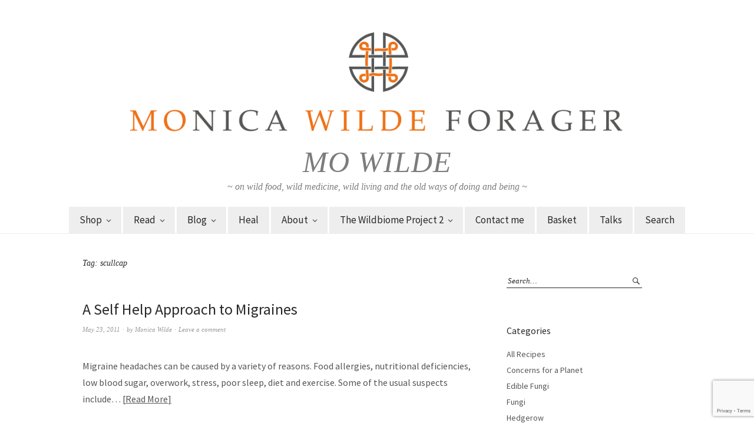

--- FILE ---
content_type: text/html; charset=UTF-8
request_url: https://monicawilde.com/tag/scullcap/
body_size: 16988
content:
<!DOCTYPE html>
<html lang="en-GB">
<head>
<meta charset="UTF-8" />
<meta name="viewport" content="width=device-width, initial-scale=1">
<link rel="profile" href="http://gmpg.org/xfn/11">
<link rel="pingback" href="https://monicawilde.com/xmlrpc.php">

<meta name='robots' content='index, follow, max-image-preview:large, max-snippet:-1, max-video-preview:-1' />
	<style>img:is([sizes="auto" i], [sizes^="auto," i]) { contain-intrinsic-size: 3000px 1500px }</style>
	<script>window._wca = window._wca || [];</script>

	<!-- This site is optimized with the Yoast SEO plugin v24.8.1 - https://yoast.com/wordpress/plugins/seo/ -->
	<title>scullcap Archives - Mo Wilde</title>
	<link rel="canonical" href="https://monicawilde.com/tag/scullcap/" />
	<meta property="og:locale" content="en_GB" />
	<meta property="og:type" content="article" />
	<meta property="og:title" content="scullcap Archives - Mo Wilde" />
	<meta property="og:url" content="https://monicawilde.com/tag/scullcap/" />
	<meta property="og:site_name" content="Mo Wilde" />
	<meta name="twitter:card" content="summary_large_image" />
	<meta name="twitter:site" content="@monicawilde" />
	<script type="application/ld+json" class="yoast-schema-graph">{"@context":"https://schema.org","@graph":[{"@type":"CollectionPage","@id":"https://monicawilde.com/tag/scullcap/","url":"https://monicawilde.com/tag/scullcap/","name":"scullcap Archives - Mo Wilde","isPartOf":{"@id":"https://monicawilde.com/#website"},"breadcrumb":{"@id":"https://monicawilde.com/tag/scullcap/#breadcrumb"},"inLanguage":"en-GB"},{"@type":"BreadcrumbList","@id":"https://monicawilde.com/tag/scullcap/#breadcrumb","itemListElement":[{"@type":"ListItem","position":1,"name":"Home","item":"https://monicawilde.com/"},{"@type":"ListItem","position":2,"name":"scullcap"}]},{"@type":"WebSite","@id":"https://monicawilde.com/#website","url":"https://monicawilde.com/","name":"Mo Wilde","description":"~ on wild food, wild medicine, wild living and the old ways of doing and being ~","potentialAction":[{"@type":"SearchAction","target":{"@type":"EntryPoint","urlTemplate":"https://monicawilde.com/?s={search_term_string}"},"query-input":{"@type":"PropertyValueSpecification","valueRequired":true,"valueName":"search_term_string"}}],"inLanguage":"en-GB"}]}</script>
	<!-- / Yoast SEO plugin. -->


<link rel='dns-prefetch' href='//stats.wp.com' />
<link rel='dns-prefetch' href='//secure.gravatar.com' />
<link rel='dns-prefetch' href='//platform-api.sharethis.com' />
<link rel='dns-prefetch' href='//fonts.googleapis.com' />
<link rel='dns-prefetch' href='//v0.wordpress.com' />
<link rel='dns-prefetch' href='//jetpack.wordpress.com' />
<link rel='dns-prefetch' href='//s0.wp.com' />
<link rel='dns-prefetch' href='//public-api.wordpress.com' />
<link rel='dns-prefetch' href='//0.gravatar.com' />
<link rel='dns-prefetch' href='//1.gravatar.com' />
<link rel='dns-prefetch' href='//2.gravatar.com' />
<link rel='dns-prefetch' href='//widgets.wp.com' />
<link rel='preconnect' href='//i0.wp.com' />
<link rel="alternate" type="application/rss+xml" title="Mo Wilde &raquo; Feed" href="https://monicawilde.com/feed/" />
<link rel="alternate" type="application/rss+xml" title="Mo Wilde &raquo; Comments Feed" href="https://monicawilde.com/comments/feed/" />
<link rel="alternate" type="application/rss+xml" title="Mo Wilde &raquo; scullcap Tag Feed" href="https://monicawilde.com/tag/scullcap/feed/" />
<script type="text/javascript">
/* <![CDATA[ */
window._wpemojiSettings = {"baseUrl":"https:\/\/s.w.org\/images\/core\/emoji\/15.0.3\/72x72\/","ext":".png","svgUrl":"https:\/\/s.w.org\/images\/core\/emoji\/15.0.3\/svg\/","svgExt":".svg","source":{"concatemoji":"https:\/\/monicawilde.com\/wp-includes\/js\/wp-emoji-release.min.js?ver=6.7.4"}};
/*! This file is auto-generated */
!function(i,n){var o,s,e;function c(e){try{var t={supportTests:e,timestamp:(new Date).valueOf()};sessionStorage.setItem(o,JSON.stringify(t))}catch(e){}}function p(e,t,n){e.clearRect(0,0,e.canvas.width,e.canvas.height),e.fillText(t,0,0);var t=new Uint32Array(e.getImageData(0,0,e.canvas.width,e.canvas.height).data),r=(e.clearRect(0,0,e.canvas.width,e.canvas.height),e.fillText(n,0,0),new Uint32Array(e.getImageData(0,0,e.canvas.width,e.canvas.height).data));return t.every(function(e,t){return e===r[t]})}function u(e,t,n){switch(t){case"flag":return n(e,"\ud83c\udff3\ufe0f\u200d\u26a7\ufe0f","\ud83c\udff3\ufe0f\u200b\u26a7\ufe0f")?!1:!n(e,"\ud83c\uddfa\ud83c\uddf3","\ud83c\uddfa\u200b\ud83c\uddf3")&&!n(e,"\ud83c\udff4\udb40\udc67\udb40\udc62\udb40\udc65\udb40\udc6e\udb40\udc67\udb40\udc7f","\ud83c\udff4\u200b\udb40\udc67\u200b\udb40\udc62\u200b\udb40\udc65\u200b\udb40\udc6e\u200b\udb40\udc67\u200b\udb40\udc7f");case"emoji":return!n(e,"\ud83d\udc26\u200d\u2b1b","\ud83d\udc26\u200b\u2b1b")}return!1}function f(e,t,n){var r="undefined"!=typeof WorkerGlobalScope&&self instanceof WorkerGlobalScope?new OffscreenCanvas(300,150):i.createElement("canvas"),a=r.getContext("2d",{willReadFrequently:!0}),o=(a.textBaseline="top",a.font="600 32px Arial",{});return e.forEach(function(e){o[e]=t(a,e,n)}),o}function t(e){var t=i.createElement("script");t.src=e,t.defer=!0,i.head.appendChild(t)}"undefined"!=typeof Promise&&(o="wpEmojiSettingsSupports",s=["flag","emoji"],n.supports={everything:!0,everythingExceptFlag:!0},e=new Promise(function(e){i.addEventListener("DOMContentLoaded",e,{once:!0})}),new Promise(function(t){var n=function(){try{var e=JSON.parse(sessionStorage.getItem(o));if("object"==typeof e&&"number"==typeof e.timestamp&&(new Date).valueOf()<e.timestamp+604800&&"object"==typeof e.supportTests)return e.supportTests}catch(e){}return null}();if(!n){if("undefined"!=typeof Worker&&"undefined"!=typeof OffscreenCanvas&&"undefined"!=typeof URL&&URL.createObjectURL&&"undefined"!=typeof Blob)try{var e="postMessage("+f.toString()+"("+[JSON.stringify(s),u.toString(),p.toString()].join(",")+"));",r=new Blob([e],{type:"text/javascript"}),a=new Worker(URL.createObjectURL(r),{name:"wpTestEmojiSupports"});return void(a.onmessage=function(e){c(n=e.data),a.terminate(),t(n)})}catch(e){}c(n=f(s,u,p))}t(n)}).then(function(e){for(var t in e)n.supports[t]=e[t],n.supports.everything=n.supports.everything&&n.supports[t],"flag"!==t&&(n.supports.everythingExceptFlag=n.supports.everythingExceptFlag&&n.supports[t]);n.supports.everythingExceptFlag=n.supports.everythingExceptFlag&&!n.supports.flag,n.DOMReady=!1,n.readyCallback=function(){n.DOMReady=!0}}).then(function(){return e}).then(function(){var e;n.supports.everything||(n.readyCallback(),(e=n.source||{}).concatemoji?t(e.concatemoji):e.wpemoji&&e.twemoji&&(t(e.twemoji),t(e.wpemoji)))}))}((window,document),window._wpemojiSettings);
/* ]]> */
</script>
<style id='wp-emoji-styles-inline-css' type='text/css'>

	img.wp-smiley, img.emoji {
		display: inline !important;
		border: none !important;
		box-shadow: none !important;
		height: 1em !important;
		width: 1em !important;
		margin: 0 0.07em !important;
		vertical-align: -0.1em !important;
		background: none !important;
		padding: 0 !important;
	}
</style>
<link rel='stylesheet' id='wp-block-library-css' href='https://monicawilde.com/wp-includes/css/dist/block-library/style.min.css?ver=6.7.4' type='text/css' media='all' />
<style id='etb-grid-style-inline-css' type='text/css'>
.wp-block-etb-grid{display:grid;min-height:0;min-width:0;position:relative}.wp-block-etb-grid.has-box-shadow .wp-block-etb-grid-item{box-shadow:0 0 5px rgba(0,0,0,.1)}.wp-block-etb-grid.etb-has-bar.etb_left .wp-block-etb-grid-item{border-left-style:solid}.wp-block-etb-grid.etb-has-bar.etb_right .wp-block-etb-grid-item{border-right-style:solid}.wp-block-etb-grid.etb-has-bar.etb_top .wp-block-etb-grid-item{border-top-style:solid}.wp-block-etb-grid.etb-has-bar.etb_bottom .wp-block-etb-grid-item{border-bottom-style:solid}.wp-block-etb-grid .wp-block-etb-grid-item{box-sizing:border-box;min-width:0}.wp-block-etb-grid .wp-block-etb-grid-item .testimonial-header{align-items:center;display:flex;justify-content:space-between}.wp-block-etb-grid .wp-block-etb-grid-item .rating{text-align:center}.wp-block-etb-grid .wp-block-etb-grid-item .rating .rating-value{font-size:1em;font-weight:600}.wp-block-etb-grid .wp-block-etb-grid-item .rate-base-layer span{color:#ccc}.wp-block-etb-grid .wp-block-etb-grid-item .testimonial-message{margin:20px 0 30px}.wp-block-etb-grid .wp-block-etb-grid-item .reviewer-info{align-items:flex-start;display:flex}.wp-block-etb-grid .wp-block-etb-grid-item .reviewer-photo{overflow:hidden}.wp-block-etb-grid .wp-block-etb-grid-item .reviewer-photo img{height:100%;-o-object-fit:cover;object-fit:cover;width:100%}.wp-block-etb-grid .wp-block-etb-grid-item .reviewer-info-content{margin-left:15px}.wp-block-etb-grid .wp-block-etb-grid-item .reviewer-name{margin:0 0 5px!important}.wp-block-etb-grid .wp-block-etb-grid-item .reviewer-company,.wp-block-etb-grid .wp-block-etb-grid-item .reviewer-title{margin:0!important}

</style>
<style id='etb-grid-item-style-inline-css' type='text/css'>


</style>
<link rel='stylesheet' id='mediaelement-css' href='https://monicawilde.com/wp-includes/js/mediaelement/mediaelementplayer-legacy.min.css?ver=4.2.17' type='text/css' media='all' />
<link rel='stylesheet' id='wp-mediaelement-css' href='https://monicawilde.com/wp-includes/js/mediaelement/wp-mediaelement.min.css?ver=6.7.4' type='text/css' media='all' />
<style id='jetpack-sharing-buttons-style-inline-css' type='text/css'>
.jetpack-sharing-buttons__services-list{display:flex;flex-direction:row;flex-wrap:wrap;gap:0;list-style-type:none;margin:5px;padding:0}.jetpack-sharing-buttons__services-list.has-small-icon-size{font-size:12px}.jetpack-sharing-buttons__services-list.has-normal-icon-size{font-size:16px}.jetpack-sharing-buttons__services-list.has-large-icon-size{font-size:24px}.jetpack-sharing-buttons__services-list.has-huge-icon-size{font-size:36px}@media print{.jetpack-sharing-buttons__services-list{display:none!important}}.editor-styles-wrapper .wp-block-jetpack-sharing-buttons{gap:0;padding-inline-start:0}ul.jetpack-sharing-buttons__services-list.has-background{padding:1.25em 2.375em}
</style>
<style id='classic-theme-styles-inline-css' type='text/css'>
/*! This file is auto-generated */
.wp-block-button__link{color:#fff;background-color:#32373c;border-radius:9999px;box-shadow:none;text-decoration:none;padding:calc(.667em + 2px) calc(1.333em + 2px);font-size:1.125em}.wp-block-file__button{background:#32373c;color:#fff;text-decoration:none}
</style>
<style id='global-styles-inline-css' type='text/css'>
:root{--wp--preset--aspect-ratio--square: 1;--wp--preset--aspect-ratio--4-3: 4/3;--wp--preset--aspect-ratio--3-4: 3/4;--wp--preset--aspect-ratio--3-2: 3/2;--wp--preset--aspect-ratio--2-3: 2/3;--wp--preset--aspect-ratio--16-9: 16/9;--wp--preset--aspect-ratio--9-16: 9/16;--wp--preset--color--black: #000000;--wp--preset--color--cyan-bluish-gray: #abb8c3;--wp--preset--color--white: #ffffff;--wp--preset--color--pale-pink: #f78da7;--wp--preset--color--vivid-red: #cf2e2e;--wp--preset--color--luminous-vivid-orange: #ff6900;--wp--preset--color--luminous-vivid-amber: #fcb900;--wp--preset--color--light-green-cyan: #7bdcb5;--wp--preset--color--vivid-green-cyan: #00d084;--wp--preset--color--pale-cyan-blue: #8ed1fc;--wp--preset--color--vivid-cyan-blue: #0693e3;--wp--preset--color--vivid-purple: #9b51e0;--wp--preset--gradient--vivid-cyan-blue-to-vivid-purple: linear-gradient(135deg,rgba(6,147,227,1) 0%,rgb(155,81,224) 100%);--wp--preset--gradient--light-green-cyan-to-vivid-green-cyan: linear-gradient(135deg,rgb(122,220,180) 0%,rgb(0,208,130) 100%);--wp--preset--gradient--luminous-vivid-amber-to-luminous-vivid-orange: linear-gradient(135deg,rgba(252,185,0,1) 0%,rgba(255,105,0,1) 100%);--wp--preset--gradient--luminous-vivid-orange-to-vivid-red: linear-gradient(135deg,rgba(255,105,0,1) 0%,rgb(207,46,46) 100%);--wp--preset--gradient--very-light-gray-to-cyan-bluish-gray: linear-gradient(135deg,rgb(238,238,238) 0%,rgb(169,184,195) 100%);--wp--preset--gradient--cool-to-warm-spectrum: linear-gradient(135deg,rgb(74,234,220) 0%,rgb(151,120,209) 20%,rgb(207,42,186) 40%,rgb(238,44,130) 60%,rgb(251,105,98) 80%,rgb(254,248,76) 100%);--wp--preset--gradient--blush-light-purple: linear-gradient(135deg,rgb(255,206,236) 0%,rgb(152,150,240) 100%);--wp--preset--gradient--blush-bordeaux: linear-gradient(135deg,rgb(254,205,165) 0%,rgb(254,45,45) 50%,rgb(107,0,62) 100%);--wp--preset--gradient--luminous-dusk: linear-gradient(135deg,rgb(255,203,112) 0%,rgb(199,81,192) 50%,rgb(65,88,208) 100%);--wp--preset--gradient--pale-ocean: linear-gradient(135deg,rgb(255,245,203) 0%,rgb(182,227,212) 50%,rgb(51,167,181) 100%);--wp--preset--gradient--electric-grass: linear-gradient(135deg,rgb(202,248,128) 0%,rgb(113,206,126) 100%);--wp--preset--gradient--midnight: linear-gradient(135deg,rgb(2,3,129) 0%,rgb(40,116,252) 100%);--wp--preset--font-size--small: 13px;--wp--preset--font-size--medium: 20px;--wp--preset--font-size--large: 36px;--wp--preset--font-size--x-large: 42px;--wp--preset--font-family--inter: "Inter", sans-serif;--wp--preset--font-family--cardo: Cardo;--wp--preset--spacing--20: 0.44rem;--wp--preset--spacing--30: 0.67rem;--wp--preset--spacing--40: 1rem;--wp--preset--spacing--50: 1.5rem;--wp--preset--spacing--60: 2.25rem;--wp--preset--spacing--70: 3.38rem;--wp--preset--spacing--80: 5.06rem;--wp--preset--shadow--natural: 6px 6px 9px rgba(0, 0, 0, 0.2);--wp--preset--shadow--deep: 12px 12px 50px rgba(0, 0, 0, 0.4);--wp--preset--shadow--sharp: 6px 6px 0px rgba(0, 0, 0, 0.2);--wp--preset--shadow--outlined: 6px 6px 0px -3px rgba(255, 255, 255, 1), 6px 6px rgba(0, 0, 0, 1);--wp--preset--shadow--crisp: 6px 6px 0px rgba(0, 0, 0, 1);}:where(.is-layout-flex){gap: 0.5em;}:where(.is-layout-grid){gap: 0.5em;}body .is-layout-flex{display: flex;}.is-layout-flex{flex-wrap: wrap;align-items: center;}.is-layout-flex > :is(*, div){margin: 0;}body .is-layout-grid{display: grid;}.is-layout-grid > :is(*, div){margin: 0;}:where(.wp-block-columns.is-layout-flex){gap: 2em;}:where(.wp-block-columns.is-layout-grid){gap: 2em;}:where(.wp-block-post-template.is-layout-flex){gap: 1.25em;}:where(.wp-block-post-template.is-layout-grid){gap: 1.25em;}.has-black-color{color: var(--wp--preset--color--black) !important;}.has-cyan-bluish-gray-color{color: var(--wp--preset--color--cyan-bluish-gray) !important;}.has-white-color{color: var(--wp--preset--color--white) !important;}.has-pale-pink-color{color: var(--wp--preset--color--pale-pink) !important;}.has-vivid-red-color{color: var(--wp--preset--color--vivid-red) !important;}.has-luminous-vivid-orange-color{color: var(--wp--preset--color--luminous-vivid-orange) !important;}.has-luminous-vivid-amber-color{color: var(--wp--preset--color--luminous-vivid-amber) !important;}.has-light-green-cyan-color{color: var(--wp--preset--color--light-green-cyan) !important;}.has-vivid-green-cyan-color{color: var(--wp--preset--color--vivid-green-cyan) !important;}.has-pale-cyan-blue-color{color: var(--wp--preset--color--pale-cyan-blue) !important;}.has-vivid-cyan-blue-color{color: var(--wp--preset--color--vivid-cyan-blue) !important;}.has-vivid-purple-color{color: var(--wp--preset--color--vivid-purple) !important;}.has-black-background-color{background-color: var(--wp--preset--color--black) !important;}.has-cyan-bluish-gray-background-color{background-color: var(--wp--preset--color--cyan-bluish-gray) !important;}.has-white-background-color{background-color: var(--wp--preset--color--white) !important;}.has-pale-pink-background-color{background-color: var(--wp--preset--color--pale-pink) !important;}.has-vivid-red-background-color{background-color: var(--wp--preset--color--vivid-red) !important;}.has-luminous-vivid-orange-background-color{background-color: var(--wp--preset--color--luminous-vivid-orange) !important;}.has-luminous-vivid-amber-background-color{background-color: var(--wp--preset--color--luminous-vivid-amber) !important;}.has-light-green-cyan-background-color{background-color: var(--wp--preset--color--light-green-cyan) !important;}.has-vivid-green-cyan-background-color{background-color: var(--wp--preset--color--vivid-green-cyan) !important;}.has-pale-cyan-blue-background-color{background-color: var(--wp--preset--color--pale-cyan-blue) !important;}.has-vivid-cyan-blue-background-color{background-color: var(--wp--preset--color--vivid-cyan-blue) !important;}.has-vivid-purple-background-color{background-color: var(--wp--preset--color--vivid-purple) !important;}.has-black-border-color{border-color: var(--wp--preset--color--black) !important;}.has-cyan-bluish-gray-border-color{border-color: var(--wp--preset--color--cyan-bluish-gray) !important;}.has-white-border-color{border-color: var(--wp--preset--color--white) !important;}.has-pale-pink-border-color{border-color: var(--wp--preset--color--pale-pink) !important;}.has-vivid-red-border-color{border-color: var(--wp--preset--color--vivid-red) !important;}.has-luminous-vivid-orange-border-color{border-color: var(--wp--preset--color--luminous-vivid-orange) !important;}.has-luminous-vivid-amber-border-color{border-color: var(--wp--preset--color--luminous-vivid-amber) !important;}.has-light-green-cyan-border-color{border-color: var(--wp--preset--color--light-green-cyan) !important;}.has-vivid-green-cyan-border-color{border-color: var(--wp--preset--color--vivid-green-cyan) !important;}.has-pale-cyan-blue-border-color{border-color: var(--wp--preset--color--pale-cyan-blue) !important;}.has-vivid-cyan-blue-border-color{border-color: var(--wp--preset--color--vivid-cyan-blue) !important;}.has-vivid-purple-border-color{border-color: var(--wp--preset--color--vivid-purple) !important;}.has-vivid-cyan-blue-to-vivid-purple-gradient-background{background: var(--wp--preset--gradient--vivid-cyan-blue-to-vivid-purple) !important;}.has-light-green-cyan-to-vivid-green-cyan-gradient-background{background: var(--wp--preset--gradient--light-green-cyan-to-vivid-green-cyan) !important;}.has-luminous-vivid-amber-to-luminous-vivid-orange-gradient-background{background: var(--wp--preset--gradient--luminous-vivid-amber-to-luminous-vivid-orange) !important;}.has-luminous-vivid-orange-to-vivid-red-gradient-background{background: var(--wp--preset--gradient--luminous-vivid-orange-to-vivid-red) !important;}.has-very-light-gray-to-cyan-bluish-gray-gradient-background{background: var(--wp--preset--gradient--very-light-gray-to-cyan-bluish-gray) !important;}.has-cool-to-warm-spectrum-gradient-background{background: var(--wp--preset--gradient--cool-to-warm-spectrum) !important;}.has-blush-light-purple-gradient-background{background: var(--wp--preset--gradient--blush-light-purple) !important;}.has-blush-bordeaux-gradient-background{background: var(--wp--preset--gradient--blush-bordeaux) !important;}.has-luminous-dusk-gradient-background{background: var(--wp--preset--gradient--luminous-dusk) !important;}.has-pale-ocean-gradient-background{background: var(--wp--preset--gradient--pale-ocean) !important;}.has-electric-grass-gradient-background{background: var(--wp--preset--gradient--electric-grass) !important;}.has-midnight-gradient-background{background: var(--wp--preset--gradient--midnight) !important;}.has-small-font-size{font-size: var(--wp--preset--font-size--small) !important;}.has-medium-font-size{font-size: var(--wp--preset--font-size--medium) !important;}.has-large-font-size{font-size: var(--wp--preset--font-size--large) !important;}.has-x-large-font-size{font-size: var(--wp--preset--font-size--x-large) !important;}
:where(.wp-block-post-template.is-layout-flex){gap: 1.25em;}:where(.wp-block-post-template.is-layout-grid){gap: 1.25em;}
:where(.wp-block-columns.is-layout-flex){gap: 2em;}:where(.wp-block-columns.is-layout-grid){gap: 2em;}
:root :where(.wp-block-pullquote){font-size: 1.5em;line-height: 1.6;}
</style>
<link rel='stylesheet' id='contact-form-7-css' href='https://monicawilde.com/wp-content/plugins/contact-form-7/includes/css/styles.css?ver=6.0.5' type='text/css' media='all' />
<link rel='stylesheet' id='pinterest-pinboard-widget-style-css' href='https://monicawilde.com/wp-content/plugins/pinterest-pinboard-widget/style.css?v=1&#038;ver=6.7.4' type='text/css' media='all' />
<style id='woocommerce-inline-inline-css' type='text/css'>
.woocommerce form .form-row .required { visibility: visible; }
</style>
<link rel='stylesheet' id='ivory-search-styles-css' href='https://monicawilde.com/wp-content/plugins/add-search-to-menu/public/css/ivory-search.min.css?ver=5.5.9' type='text/css' media='all' />
<link rel='stylesheet' id='brands-styles-css' href='https://monicawilde.com/wp-content/plugins/woocommerce/assets/css/brands.css?ver=9.7.1' type='text/css' media='all' />
<link rel='stylesheet' id='monicawilde-css' href='https://monicawilde.com/wp-content/themes/monicawilde/monicawilde.css?ver=1.1' type='text/css' media='all' />
<link rel='stylesheet' id='mainstyles-css' href='https://monicawilde.com/wp-content/themes/monicawilde/mainstyles.css?ver=1.2' type='text/css' media='all' />
<link rel='stylesheet' id='weta-fonts-css' href='https://fonts.googleapis.com/css?family=Source+Sans+Pro%3A400%2C400italic%2C600%2C600italic&#038;subset=latin%2Clatin-ext' type='text/css' media='all' />
<link rel='stylesheet' id='weta-style-css' href='https://monicawilde.com/wp-content/themes/monicawilde/style.css?ver=20150704' type='text/css' media='all' />
<link rel='stylesheet' id='weta-flex-slider-style-css' href='https://monicawilde.com/wp-content/themes/monicawilde/js/flex-slider/flexslider.css?ver=6.7.4' type='text/css' media='all' />
<link rel='stylesheet' id='genericons-css' href='https://monicawilde.com/wp-content/plugins/jetpack/_inc/genericons/genericons/genericons.css?ver=3.1' type='text/css' media='all' />
<link rel='stylesheet' id='jetpack_likes-css' href='https://monicawilde.com/wp-content/plugins/jetpack/modules/likes/style.css?ver=14.5' type='text/css' media='all' />
<style id='akismet-widget-style-inline-css' type='text/css'>

			.a-stats {
				--akismet-color-mid-green: #357b49;
				--akismet-color-white: #fff;
				--akismet-color-light-grey: #f6f7f7;

				max-width: 350px;
				width: auto;
			}

			.a-stats * {
				all: unset;
				box-sizing: border-box;
			}

			.a-stats strong {
				font-weight: 600;
			}

			.a-stats a.a-stats__link,
			.a-stats a.a-stats__link:visited,
			.a-stats a.a-stats__link:active {
				background: var(--akismet-color-mid-green);
				border: none;
				box-shadow: none;
				border-radius: 8px;
				color: var(--akismet-color-white);
				cursor: pointer;
				display: block;
				font-family: -apple-system, BlinkMacSystemFont, 'Segoe UI', 'Roboto', 'Oxygen-Sans', 'Ubuntu', 'Cantarell', 'Helvetica Neue', sans-serif;
				font-weight: 500;
				padding: 12px;
				text-align: center;
				text-decoration: none;
				transition: all 0.2s ease;
			}

			/* Extra specificity to deal with TwentyTwentyOne focus style */
			.widget .a-stats a.a-stats__link:focus {
				background: var(--akismet-color-mid-green);
				color: var(--akismet-color-white);
				text-decoration: none;
			}

			.a-stats a.a-stats__link:hover {
				filter: brightness(110%);
				box-shadow: 0 4px 12px rgba(0, 0, 0, 0.06), 0 0 2px rgba(0, 0, 0, 0.16);
			}

			.a-stats .count {
				color: var(--akismet-color-white);
				display: block;
				font-size: 1.5em;
				line-height: 1.4;
				padding: 0 13px;
				white-space: nowrap;
			}
		
</style>
<link rel='stylesheet' id='sharedaddy-css' href='https://monicawilde.com/wp-content/plugins/jetpack/modules/sharedaddy/sharing.css?ver=14.5' type='text/css' media='all' />
<link rel='stylesheet' id='social-logos-css' href='https://monicawilde.com/wp-content/plugins/jetpack/_inc/social-logos/social-logos.min.css?ver=14.5' type='text/css' media='all' />
<script type="text/javascript" src="https://monicawilde.com/wp-includes/js/jquery/jquery.min.js?ver=3.7.1" id="jquery-core-js"></script>
<script type="text/javascript" src="https://monicawilde.com/wp-includes/js/jquery/jquery-migrate.min.js?ver=3.4.1" id="jquery-migrate-js"></script>
<script type="text/javascript" src="https://monicawilde.com/wp-content/plugins/flowpaper-lite-pdf-flipbook/assets/lity/lity.min.js" id="lity-js-js"></script>
<script type="text/javascript" src="https://monicawilde.com/wp-content/plugins/woocommerce/assets/js/jquery-blockui/jquery.blockUI.min.js?ver=2.7.0-wc.9.7.1" id="jquery-blockui-js" defer="defer" data-wp-strategy="defer"></script>
<script type="text/javascript" id="wc-add-to-cart-js-extra">
/* <![CDATA[ */
var wc_add_to_cart_params = {"ajax_url":"\/wp-admin\/admin-ajax.php","wc_ajax_url":"\/?wc-ajax=%%endpoint%%","i18n_view_cart":"View basket","cart_url":"https:\/\/monicawilde.com\/cart\/","is_cart":"","cart_redirect_after_add":"yes"};
/* ]]> */
</script>
<script type="text/javascript" src="https://monicawilde.com/wp-content/plugins/woocommerce/assets/js/frontend/add-to-cart.min.js?ver=9.7.1" id="wc-add-to-cart-js" defer="defer" data-wp-strategy="defer"></script>
<script type="text/javascript" src="https://monicawilde.com/wp-content/plugins/woocommerce/assets/js/js-cookie/js.cookie.min.js?ver=2.1.4-wc.9.7.1" id="js-cookie-js" defer="defer" data-wp-strategy="defer"></script>
<script type="text/javascript" id="woocommerce-js-extra">
/* <![CDATA[ */
var woocommerce_params = {"ajax_url":"\/wp-admin\/admin-ajax.php","wc_ajax_url":"\/?wc-ajax=%%endpoint%%","i18n_password_show":"Show password","i18n_password_hide":"Hide password"};
/* ]]> */
</script>
<script type="text/javascript" src="https://monicawilde.com/wp-content/plugins/woocommerce/assets/js/frontend/woocommerce.min.js?ver=9.7.1" id="woocommerce-js" defer="defer" data-wp-strategy="defer"></script>
<script type="text/javascript" id="WCPAY_ASSETS-js-extra">
/* <![CDATA[ */
var wcpayAssets = {"url":"https:\/\/monicawilde.com\/wp-content\/plugins\/woocommerce-payments\/dist\/"};
/* ]]> */
</script>
<script type="text/javascript" src="https://monicawilde.com/wp-content/themes/monicawilde/js/jquery.fitvids.js?ver=1.1" id="weta-fitvids-js"></script>
<script type="text/javascript" src="https://monicawilde.com/wp-content/themes/monicawilde/js/flex-slider/jquery.flexslider-min.js?ver=6.7.4" id="weta-flex-slider-js"></script>
<script type="text/javascript" src="https://stats.wp.com/s-202550.js" id="woocommerce-analytics-js" defer="defer" data-wp-strategy="defer"></script>
<script type="text/javascript" src="//platform-api.sharethis.com/js/sharethis.js#source=googleanalytics-wordpress#product=ga&amp;property=60dca6256d3e570012a59743" id="googleanalytics-platform-sharethis-js"></script>
<link rel="https://api.w.org/" href="https://monicawilde.com/wp-json/" /><link rel="alternate" title="JSON" type="application/json" href="https://monicawilde.com/wp-json/wp/v2/tags/118" /><link rel="EditURI" type="application/rsd+xml" title="RSD" href="https://monicawilde.com/xmlrpc.php?rsd" />
<meta name="generator" content="WordPress 6.7.4" />
<meta name="generator" content="WooCommerce 9.7.1" />
<script type="text/javascript" async="" src="https://monicawilde.com/wp-content/plugins/yummly-rich-recipes//js/yrecipe_print.js"></script>
<link charset="utf-8" href="https://monicawilde.com/wp-content/plugins/yummly-rich-recipes/styles/generic.css" rel="stylesheet" type="text/css" />
<link charset="utf-8" href="https://monicawilde.com/wp-content/plugins/yummly-rich-recipes/styles/yrecipe-std.css" rel="stylesheet" type="text/css" />
	<style>img#wpstats{display:none}</style>
			<style type="text/css">
	.entry-content a, .comment-text a, .author-bio a, .textwidget a {color: ;}
		#masthead {background: ;}
	@media screen and (min-width: 1023px) {
	.sticky-content.fixed {background: ;}
	}
			#colophon {background: ;}
			.widget_weta_authors {background: ;}
			.widget_weta_quote {background: ;}
			.widget_weta_numbered_rp {background: ;}
							</style>
    	<noscript><style>.woocommerce-product-gallery{ opacity: 1 !important; }</style></noscript>
	<script>
(function() {
	(function (i, s, o, g, r, a, m) {
		i['GoogleAnalyticsObject'] = r;
		i[r] = i[r] || function () {
				(i[r].q = i[r].q || []).push(arguments)
			}, i[r].l = 1 * new Date();
		a = s.createElement(o),
			m = s.getElementsByTagName(o)[0];
		a.async = 1;
		a.src = g;
		m.parentNode.insertBefore(a, m)
	})(window, document, 'script', 'https://google-analytics.com/analytics.js', 'ga');

	ga('create', 'UA-31310581-1', 'auto');
			ga('send', 'pageview');
	})();
</script>
	<style type="text/css" id="weta-header-css">
		
			#site-branding h1.site-title a, #site-branding p.site-title a, #site-branding p.site-description {color: #7c7c7c;}
		</style>
	<style class='wp-fonts-local' type='text/css'>
@font-face{font-family:Inter;font-style:normal;font-weight:300 900;font-display:fallback;src:url('https://monicawilde.com/wp-content/plugins/woocommerce/assets/fonts/Inter-VariableFont_slnt,wght.woff2') format('woff2');font-stretch:normal;}
@font-face{font-family:Cardo;font-style:normal;font-weight:400;font-display:fallback;src:url('https://monicawilde.com/wp-content/plugins/woocommerce/assets/fonts/cardo_normal_400.woff2') format('woff2');}
</style>
<link rel="icon" href="https://i0.wp.com/monicawilde.com/wp-content/uploads/2022/03/cropped-Monica-icon-colour.png?fit=32%2C32&#038;ssl=1" sizes="32x32" />
<link rel="icon" href="https://i0.wp.com/monicawilde.com/wp-content/uploads/2022/03/cropped-Monica-icon-colour.png?fit=192%2C192&#038;ssl=1" sizes="192x192" />
<link rel="apple-touch-icon" href="https://i0.wp.com/monicawilde.com/wp-content/uploads/2022/03/cropped-Monica-icon-colour.png?fit=180%2C180&#038;ssl=1" />
<meta name="msapplication-TileImage" content="https://i0.wp.com/monicawilde.com/wp-content/uploads/2022/03/cropped-Monica-icon-colour.png?fit=270%2C270&#038;ssl=1" />
<style type="text/css" media="screen">.is-menu path.search-icon-path { fill: #848484;}body .popup-search-close:after, body .search-close:after { border-color: #848484;}body .popup-search-close:before, body .search-close:before { border-color: #848484;}</style><script src='https://www.google.com/recaptcha/api.js'></script>
</head>

<body class="archive tag tag-scullcap tag-118 theme-monicawilde woocommerce-no-js monicawilde">

		<div class="header-bg">
		<header id="masthead" class="cf" role="banner">

			<div id="menu-top-wrap">
				
	<nav class="header-top-nav" role="navigation">
			</nav><!-- end .header-top-nav -->

<div class="social-search-wrap">
		<nav class="header-social-nav social-nav" role="navigation">
			</nav><!-- end #header-social -->
	
		
	</div><!-- end .social-search-wrap -->			</div><!-- end .menu-top-wrap -->

			<div id="site-branding">
									<div id="site-logo">
						<a href="https://monicawilde.com/" rel="home"><img src="https://monicawilde.com/wp-content/uploads/2022/03/Monica-logo-colour-1.png" width="2000" height="400" alt=""></a>
					</div><!-- end #site-logo -->
				 

									<p class="site-title"><a href="https://monicawilde.com/" rel="home">Mo Wilde</a></p>
				
									<p class="site-description">~ on wild food, wild medicine, wild living and the old ways of doing and being ~</p>
							</div><!-- end #site-branding -->

			<button id="menu-main-toggle"><span>Open</span></button>
						<button id="menu-main-close"  class="btn-close"><span>Close</span></button>

			<div id="menu-main-wrap" class="sticky-element cf">

				<div class="sticky-anchor"></div>
				<nav id="site-nav" class="sticky-content cf" role="navigation">
					<div class="sticky-wrap">
										<ul id="menu-top" class="nav-menu"><li id="menu-item-6781" class="menu-item menu-item-type-custom menu-item-object-custom menu-item-has-children menu-item-6781"><a href="#nothing">Shop</a>
<ul class="sub-menu">
	<li id="menu-item-6725" class="menu-item menu-item-type-post_type menu-item-object-page menu-item-6725"><a href="https://monicawilde.com/wild-food-foraging-walks-workshops-scotland/shop/" title="Book on a foraging course or buy a book or voucher">Shop or Book a Course</a></li>
	<li id="menu-item-3783" class="menu-item menu-item-type-post_type menu-item-object-page menu-item-3783"><a href="https://monicawilde.com/retreats/" title="Rewilding, soulwork and foraging retreats">Retreats &#038; Quests</a></li>
	<li id="menu-item-6727" class="menu-item menu-item-type-post_type menu-item-object-page menu-item-6727"><a href="https://monicawilde.com/wild-food-foraging-walks-workshops-scotland/terms-and-conditions/">Terms and Conditions</a></li>
	<li id="menu-item-6739" class="menu-item menu-item-type-post_type menu-item-object-page menu-item-6739"><a href="https://monicawilde.com/privacy-policy/">Privacy Policy</a></li>
</ul>
</li>
<li id="menu-item-6783" class="menu-item menu-item-type-custom menu-item-object-custom menu-item-has-children menu-item-6783"><a href="#nothing">Read</a>
<ul class="sub-menu">
	<li id="menu-item-6722" class="menu-item menu-item-type-post_type menu-item-object-page menu-item-6722"><a href="https://monicawilde.com/book-links/the-wilderness-cure/">The Wilderness Cure</a></li>
	<li id="menu-item-8649" class="menu-item menu-item-type-post_type menu-item-object-page menu-item-8649"><a href="https://monicawilde.com/book-links/the-wilderness-cure/book-events/">Book Events</a></li>
	<li id="menu-item-6721" class="menu-item menu-item-type-post_type menu-item-object-page menu-item-6721"><a href="https://monicawilde.com/book-links/foraging-books/">Foraging Books</a></li>
</ul>
</li>
<li id="menu-item-6762" class="menu-item menu-item-type-post_type menu-item-object-page current_page_parent menu-item-has-children menu-item-6762"><a href="https://monicawilde.com/blog/" title="Articles by Monica Wilde">Blog</a>
<ul class="sub-menu">
	<li id="menu-item-7054" class="menu-item menu-item-type-taxonomy menu-item-object-category menu-item-7054"><a href="https://monicawilde.com/category/foraging-recipes/wild-food-recipes-foraging/">Wild Food Recipes</a></li>
	<li id="menu-item-7055" class="menu-item menu-item-type-taxonomy menu-item-object-category menu-item-7055"><a href="https://monicawilde.com/category/foraging-recipes/wild-booze-recipes/">Wild Booze Recipes</a></li>
</ul>
</li>
<li id="menu-item-6723" class="menu-item menu-item-type-post_type menu-item-object-page menu-item-6723"><a href="https://monicawilde.com/claid-clinic-and-lyme/">Heal</a></li>
<li id="menu-item-6784" class="menu-item menu-item-type-custom menu-item-object-custom menu-item-has-children menu-item-6784"><a href="#nothing">About</a>
<ul class="sub-menu">
	<li id="menu-item-3794" class="menu-item menu-item-type-post_type menu-item-object-page menu-item-3794"><a href="https://monicawilde.com/about/about-monica-wilde/" title="Monica Wilde biography">About Monica</a></li>
	<li id="menu-item-3789" class="menu-item menu-item-type-post_type menu-item-object-page menu-item-3789"><a href="https://monicawilde.com/about/in-the-media/">Podcasts and Media</a></li>
	<li id="menu-item-2682" class="menu-item menu-item-type-post_type menu-item-object-page menu-item-2682"><a href="https://monicawilde.com/about/videos/">Videos</a></li>
	<li id="menu-item-2477" class="menu-item menu-item-type-post_type menu-item-object-page menu-item-2477"><a href="https://monicawilde.com/about/in-the-press/">Reviews</a></li>
</ul>
</li>
<li id="menu-item-8319" class="menu-item menu-item-type-post_type menu-item-object-post menu-item-has-children menu-item-8319"><a href="https://monicawilde.com/the-wildbiome-project/">The Wildbiome Project 2</a>
<ul class="sub-menu">
	<li id="menu-item-8320" class="menu-item menu-item-type-post_type menu-item-object-post menu-item-8320"><a href="https://monicawilde.com/the-wildbiome-project-results/">The Wildbiome Project Results</a></li>
</ul>
</li>
<li id="menu-item-780" class="menu-item menu-item-type-custom menu-item-object-custom menu-item-780"><a href="http://monicawilde.com/contact-me/">Contact me</a></li>
<li id="menu-item-8001" class="menu-item menu-item-type-post_type menu-item-object-page menu-item-8001"><a href="https://monicawilde.com/cart/">Basket</a></li>
<li id="menu-item-8666" class="menu-item menu-item-type-post_type menu-item-object-page menu-item-8666"><a href="https://monicawilde.com/talks/">Talks</a></li>
<li class=" astm-search-menu is-menu is-dropdown menu-item"><a title="Search" href="#" role="button" aria-label="Search Title Link">Search</a><form  class="is-search-form is-form-style is-form-style-3 is-form-id-0 " action="https://monicawilde.com/" method="get" role="search" ><label for="is-search-input-0"><span class="is-screen-reader-text">Search for:</span><input  type="search" id="is-search-input-0" name="s" value="" class="is-search-input" placeholder="Search here..." autocomplete=off /></label><button type="submit" class="is-search-submit"><span class="is-screen-reader-text">Search Button</span><span class="is-search-icon"><svg focusable="false" aria-label="Search" xmlns="http://www.w3.org/2000/svg" viewBox="0 0 24 24" width="24px"><path d="M15.5 14h-.79l-.28-.27C15.41 12.59 16 11.11 16 9.5 16 5.91 13.09 3 9.5 3S3 5.91 3 9.5 5.91 16 9.5 16c1.61 0 3.09-.59 4.23-1.57l.27.28v.79l5 4.99L20.49 19l-4.99-5zm-6 0C7.01 14 5 11.99 5 9.5S7.01 5 9.5 5 14 7.01 14 9.5 11.99 14 9.5 14z"></path></svg></span></button></form></li></ul>						
										</div><!-- end .sticky-wrap -->
				</nav><!-- end #site-nav -->

				<div id="mobile-menu-top-wrap">
					
	<nav class="header-top-nav" role="navigation">
			</nav><!-- end .header-top-nav -->

<div class="social-search-wrap">
		<nav class="header-social-nav social-nav" role="navigation">
			</nav><!-- end #header-social -->
	
		
	</div><!-- end .social-search-wrap -->				</div><!-- end .mobile-menu-top-wrap -->
				<button id="menu-main-close-bottom" class="btn-close"><span>Close</span></button>
			</div><!-- end #menu-main-wrap -->

		</header><!-- end #masthead -->
		</div><!-- end .header-bg -->

<div id="main-wrap">
	<div class="blog-wrap cf">
		<div id="primary" class="site-content cf" role="main">

		
			<header class="archive-header">
				<h1 class="archive-title">Tag: <span>scullcap</span></h1>			</header><!-- end .archive-header -->

			
<article id="post-346" class="post-346 post type-post status-publish format-standard hentry category-wild-herbal-medicine tag-capsicum tag-cayenne tag-feverfew tag-ginger tag-scullcap">

	<header class="entry-header">
		<h2 class="entry-title"><a href="https://monicawilde.com/a-self-help-approach-to-migraines/" rel="bookmark">A Self Help Approach to Migraines</a></h2>
			<div class="entry-meta">
				<div class="entry-date">
					<a href="https://monicawilde.com/a-self-help-approach-to-migraines/">May 23, 2011</a>
				</div><!-- end .entry-date -->
				<div class="entry-author">
				by <a href="https://monicawilde.com/author/admin/" title="All posts by Monica Wilde">Monica Wilde</a>				</div><!-- end .entry-author -->
								<div class="entry-comments">
					<a href="https://monicawilde.com/a-self-help-approach-to-migraines/#respond"><span class="leave-reply">Leave a comment</span></a>				</div><!-- end .entry-comments -->
								</div><!-- end .entry-meta -->
	</header><!-- end .entry-header -->
	
		
					<div class="entry-content">
				<p>Migraine headaches can be caused by a variety of reasons. Food allergies, nutritional deficiencies, low blood sugar, overwork, stress, poor sleep, diet and exercise. Some of the usual suspects include&hellip; <a class="excerpt-more-link" href="https://monicawilde.com/a-self-help-approach-to-migraines/">Read More</a></p>
<div class="sharedaddy sd-sharing-enabled"><div class="robots-nocontent sd-block sd-social sd-social-icon sd-sharing"><h3 class="sd-title">Share this:</h3><div class="sd-content"><ul><li class="share-twitter"><a rel="nofollow noopener noreferrer" data-shared="sharing-twitter-346" class="share-twitter sd-button share-icon no-text" href="https://monicawilde.com/a-self-help-approach-to-migraines/?share=twitter" target="_blank" title="Click to share on Twitter" ><span></span><span class="sharing-screen-reader-text">Click to share on Twitter (Opens in new window)</span></a></li><li class="share-pinterest"><a rel="nofollow noopener noreferrer" data-shared="sharing-pinterest-346" class="share-pinterest sd-button share-icon no-text" href="https://monicawilde.com/a-self-help-approach-to-migraines/?share=pinterest" target="_blank" title="Click to share on Pinterest" ><span></span><span class="sharing-screen-reader-text">Click to share on Pinterest (Opens in new window)</span></a></li><li class="share-facebook"><a rel="nofollow noopener noreferrer" data-shared="sharing-facebook-346" class="share-facebook sd-button share-icon no-text" href="https://monicawilde.com/a-self-help-approach-to-migraines/?share=facebook" target="_blank" title="Click to share on Facebook" ><span></span><span class="sharing-screen-reader-text">Click to share on Facebook (Opens in new window)</span></a></li><li class="share-end"></li></ul></div></div></div><div class='sharedaddy sd-block sd-like jetpack-likes-widget-wrapper jetpack-likes-widget-unloaded' id='like-post-wrapper-44715336-346-6936a766e786a' data-src='https://widgets.wp.com/likes/?ver=14.5#blog_id=44715336&amp;post_id=346&amp;origin=monicawilde.com&amp;obj_id=44715336-346-6936a766e786a' data-name='like-post-frame-44715336-346-6936a766e786a' data-title='Like or Reblog'><h3 class="sd-title">Like this:</h3><div class='likes-widget-placeholder post-likes-widget-placeholder' style='height: 55px;'><span class='button'><span>Like</span></span> <span class="loading">Loading...</span></div><span class='sd-text-color'></span><a class='sd-link-color'></a></div>			</div><!-- .entry-content -->
		
		<footer class="entry-footer cf">
			<div class="entry-cats">
				<span>Filed under </span><a href="https://monicawilde.com/category/wild-herbal-medicine/" rel="category tag">Wild Medicine Info</a>			</div><!-- end .entry-cats -->
							<div class="entry-tags"><span>Tagged </span><a href="https://monicawilde.com/tag/capsicum/" rel="tag">capsicum</a>, <a href="https://monicawilde.com/tag/cayenne/" rel="tag">cayenne</a>, <a href="https://monicawilde.com/tag/feverfew/" rel="tag">feverfew</a>, <a href="https://monicawilde.com/tag/ginger/" rel="tag">ginger</a>, <a href="https://monicawilde.com/tag/scullcap/" rel="tag">scullcap</a></div>
					</footer><!-- end .entry-footer -->

</article><!-- end post -346 -->
			
	</div><!-- end #primary -->
	<div id="blog-sidebar" class="default-sidebar sidebar-small widget-area" role="complementary">
	<aside id="search-5" class="widget widget_search">
<form method="get" class="searchform" action="https://monicawilde.com/" role="search">
	<label for="s" class="screen-reader-text"><span>Search</span></label>
	<input type="text" class="search-field" name="s" id="s" placeholder="Search&hellip;" />
	<input type="submit" class="submit" name="submit" id="searchsubmit" value="Search" />
</form></aside><aside id="categories-3" class="widget widget_categories"><h3 class="widget-title">Categories</h3>
			<ul>
					<li class="cat-item cat-item-265"><a href="https://monicawilde.com/category/foraging-recipes/">All Recipes</a>
</li>
	<li class="cat-item cat-item-334"><a href="https://monicawilde.com/category/thoughts-and-musings/issues-today/">Concerns for a Planet</a>
</li>
	<li class="cat-item cat-item-264"><a href="https://monicawilde.com/category/fungi/edible-fungi/">Edible Fungi</a>
</li>
	<li class="cat-item cat-item-331"><a href="https://monicawilde.com/category/fungi/">Fungi</a>
</li>
	<li class="cat-item cat-item-327"><a href="https://monicawilde.com/category/hedgerow/">Hedgerow</a>
</li>
	<li class="cat-item cat-item-181"><a href="https://monicawilde.com/category/fungi/inedible-fungi/">Inedible Fungi</a>
</li>
	<li class="cat-item cat-item-5"><a href="https://monicawilde.com/category/workshops/workshop-materials-suppliers/">Materials &amp; Suppliers</a>
</li>
	<li class="cat-item cat-item-332"><a href="https://monicawilde.com/category/fungi/medicinal-fungi/">Medicinal fungi</a>
</li>
	<li class="cat-item cat-item-161"><a href="https://monicawilde.com/category/thoughts-and-musings/plantsarecool/">plantsarecool</a>
</li>
	<li class="cat-item cat-item-495"><a href="https://monicawilde.com/category/safety-of-plant-toxins/">Safety of Plant Toxins</a>
</li>
	<li class="cat-item cat-item-326"><a href="https://monicawilde.com/category/seaweeds/">Seaweeds</a>
</li>
	<li class="cat-item cat-item-333"><a href="https://monicawilde.com/category/thoughts-and-musings/">Thoughts and Musings</a>
</li>
	<li class="cat-item cat-item-156"><a href="https://monicawilde.com/category/foraging-recipes/wild-booze-recipes/">Wild Booze Recipes</a>
</li>
	<li class="cat-item cat-item-6"><a href="https://monicawilde.com/category/foraging-recipes/wild-food-recipes-foraging/">Wild Food Recipes</a>
</li>
	<li class="cat-item cat-item-7"><a href="https://monicawilde.com/category/wild-herbal-medicine/">Wild Medicine Info</a>
</li>
	<li class="cat-item cat-item-9"><a href="https://monicawilde.com/category/nutritional-profiles-of-foraged-foods/">Wild Nutrition Facts</a>
</li>
	<li class="cat-item cat-item-571"><a href="https://monicawilde.com/category/wildbiome/">Wildbiome</a>
</li>
	<li class="cat-item cat-item-4"><a href="https://monicawilde.com/category/workshops/">Workshops</a>
</li>
	<li class="cat-item cat-item-8"><a href="https://monicawilde.com/category/wychmoss-the-project/">Wychmoss &#8211; the Project</a>
</li>
			</ul>

			</aside><aside id="tag_cloud-4" class="widget widget_tag_cloud"><h3 class="widget-title">Tags</h3><div class="tagcloud"><a href="https://monicawilde.com/tag/ash/" class="tag-cloud-link tag-link-183 tag-link-position-1" style="font-size: 11.347826086957pt;" aria-label="ash (4 items)">ash</a>
<a href="https://monicawilde.com/tag/beetroot/" class="tag-cloud-link tag-link-76 tag-link-position-2" style="font-size: 8pt;" aria-label="beetroot (2 items)">beetroot</a>
<a href="https://monicawilde.com/tag/birch/" class="tag-cloud-link tag-link-45 tag-link-position-3" style="font-size: 8pt;" aria-label="birch (2 items)">birch</a>
<a href="https://monicawilde.com/tag/ceps/" class="tag-cloud-link tag-link-96 tag-link-position-4" style="font-size: 9.8260869565217pt;" aria-label="ceps (3 items)">ceps</a>
<a href="https://monicawilde.com/tag/cheese/" class="tag-cloud-link tag-link-162 tag-link-position-5" style="font-size: 11.347826086957pt;" aria-label="cheese (4 items)">cheese</a>
<a href="https://monicawilde.com/tag/cleavers/" class="tag-cloud-link tag-link-72 tag-link-position-6" style="font-size: 11.347826086957pt;" aria-label="cleavers (4 items)">cleavers</a>
<a href="https://monicawilde.com/tag/clivers/" class="tag-cloud-link tag-link-71 tag-link-position-7" style="font-size: 8pt;" aria-label="clivers (2 items)">clivers</a>
<a href="https://monicawilde.com/tag/cocktail/" class="tag-cloud-link tag-link-138 tag-link-position-8" style="font-size: 9.8260869565217pt;" aria-label="cocktail (3 items)">cocktail</a>
<a href="https://monicawilde.com/tag/coltsfoot/" class="tag-cloud-link tag-link-70 tag-link-position-9" style="font-size: 8pt;" aria-label="coltsfoot (2 items)">coltsfoot</a>
<a href="https://monicawilde.com/tag/comfrey/" class="tag-cloud-link tag-link-111 tag-link-position-10" style="font-size: 11.347826086957pt;" aria-label="comfrey (4 items)">comfrey</a>
<a href="https://monicawilde.com/tag/cordial/" class="tag-cloud-link tag-link-38 tag-link-position-11" style="font-size: 8pt;" aria-label="cordial (2 items)">cordial</a>
<a href="https://monicawilde.com/tag/cough/" class="tag-cloud-link tag-link-67 tag-link-position-12" style="font-size: 8pt;" aria-label="cough (2 items)">cough</a>
<a href="https://monicawilde.com/tag/dandelion/" class="tag-cloud-link tag-link-28 tag-link-position-13" style="font-size: 13.630434782609pt;" aria-label="dandelion (6 items)">dandelion</a>
<a href="https://monicawilde.com/tag/edible/" class="tag-cloud-link tag-link-134 tag-link-position-14" style="font-size: 11.347826086957pt;" aria-label="Edible (4 items)">Edible</a>
<a href="https://monicawilde.com/tag/elderberry/" class="tag-cloud-link tag-link-20 tag-link-position-15" style="font-size: 13.630434782609pt;" aria-label="elderberry (6 items)">elderberry</a>
<a href="https://monicawilde.com/tag/fraxinus/" class="tag-cloud-link tag-link-184 tag-link-position-16" style="font-size: 11.347826086957pt;" aria-label="fraxinus (4 items)">fraxinus</a>
<a href="https://monicawilde.com/tag/fungi/" class="tag-cloud-link tag-link-287 tag-link-position-17" style="font-size: 22pt;" aria-label="fungi (24 items)">fungi</a>
<a href="https://monicawilde.com/tag/garlic/" class="tag-cloud-link tag-link-42 tag-link-position-18" style="font-size: 8pt;" aria-label="garlic (2 items)">garlic</a>
<a href="https://monicawilde.com/tag/ginger/" class="tag-cloud-link tag-link-75 tag-link-position-19" style="font-size: 9.8260869565217pt;" aria-label="ginger (3 items)">ginger</a>
<a href="https://monicawilde.com/tag/ground-elder/" class="tag-cloud-link tag-link-22 tag-link-position-20" style="font-size: 8pt;" aria-label="ground elder (2 items)">ground elder</a>
<a href="https://monicawilde.com/tag/hawthorn/" class="tag-cloud-link tag-link-21 tag-link-position-21" style="font-size: 14.391304347826pt;" aria-label="hawthorn (7 items)">hawthorn</a>
<a href="https://monicawilde.com/tag/history/" class="tag-cloud-link tag-link-53 tag-link-position-22" style="font-size: 8pt;" aria-label="history (2 items)">history</a>
<a href="https://monicawilde.com/tag/hogweed/" class="tag-cloud-link tag-link-25 tag-link-position-23" style="font-size: 15.152173913043pt;" aria-label="hogweed (8 items)">hogweed</a>
<a href="https://monicawilde.com/tag/horsetail/" class="tag-cloud-link tag-link-65 tag-link-position-24" style="font-size: 9.8260869565217pt;" aria-label="horsetail (3 items)">horsetail</a>
<a href="https://monicawilde.com/tag/juices/" class="tag-cloud-link tag-link-85 tag-link-position-25" style="font-size: 9.8260869565217pt;" aria-label="juices (3 items)">juices</a>
<a href="https://monicawilde.com/tag/meadowsweet/" class="tag-cloud-link tag-link-44 tag-link-position-26" style="font-size: 11.347826086957pt;" aria-label="meadowsweet (4 items)">meadowsweet</a>
<a href="https://monicawilde.com/tag/mushroom/" class="tag-cloud-link tag-link-141 tag-link-position-27" style="font-size: 17.586956521739pt;" aria-label="Mushroom (12 items)">Mushroom</a>
<a href="https://monicawilde.com/tag/mushrooms/" class="tag-cloud-link tag-link-93 tag-link-position-28" style="font-size: 11.347826086957pt;" aria-label="mushrooms (4 items)">mushrooms</a>
<a href="https://monicawilde.com/tag/nasturtium/" class="tag-cloud-link tag-link-15 tag-link-position-29" style="font-size: 8pt;" aria-label="nasturtium (2 items)">nasturtium</a>
<a href="https://monicawilde.com/tag/nettle/" class="tag-cloud-link tag-link-77 tag-link-position-30" style="font-size: 14.391304347826pt;" aria-label="nettle (7 items)">nettle</a>
<a href="https://monicawilde.com/tag/pickle/" class="tag-cloud-link tag-link-129 tag-link-position-31" style="font-size: 9.8260869565217pt;" aria-label="pickle (3 items)">pickle</a>
<a href="https://monicawilde.com/tag/porcini/" class="tag-cloud-link tag-link-99 tag-link-position-32" style="font-size: 12.565217391304pt;" aria-label="porcini (5 items)">porcini</a>
<a href="https://monicawilde.com/tag/rosehip/" class="tag-cloud-link tag-link-32 tag-link-position-33" style="font-size: 8pt;" aria-label="rosehip (2 items)">rosehip</a>
<a href="https://monicawilde.com/tag/rowan/" class="tag-cloud-link tag-link-113 tag-link-position-34" style="font-size: 9.8260869565217pt;" aria-label="rowan (3 items)">rowan</a>
<a href="https://monicawilde.com/tag/salad/" class="tag-cloud-link tag-link-17 tag-link-position-35" style="font-size: 8pt;" aria-label="salad (2 items)">salad</a>
<a href="https://monicawilde.com/tag/sea-buckthorn/" class="tag-cloud-link tag-link-266 tag-link-position-36" style="font-size: 9.8260869565217pt;" aria-label="sea buckthorn (3 items)">sea buckthorn</a>
<a href="https://monicawilde.com/tag/seaweed/" class="tag-cloud-link tag-link-137 tag-link-position-37" style="font-size: 14.391304347826pt;" aria-label="seaweed (7 items)">seaweed</a>
<a href="https://monicawilde.com/tag/sore-throat/" class="tag-cloud-link tag-link-69 tag-link-position-38" style="font-size: 8pt;" aria-label="sore throat (2 items)">sore throat</a>
<a href="https://monicawilde.com/tag/sorrel/" class="tag-cloud-link tag-link-23 tag-link-position-39" style="font-size: 9.8260869565217pt;" aria-label="sorrel (3 items)">sorrel</a>
<a href="https://monicawilde.com/tag/sweet-cicely/" class="tag-cloud-link tag-link-74 tag-link-position-40" style="font-size: 8pt;" aria-label="sweet cicely (2 items)">sweet cicely</a>
<a href="https://monicawilde.com/tag/syrup/" class="tag-cloud-link tag-link-36 tag-link-position-41" style="font-size: 9.8260869565217pt;" aria-label="syrup (3 items)">syrup</a>
<a href="https://monicawilde.com/tag/tempura/" class="tag-cloud-link tag-link-18 tag-link-position-42" style="font-size: 8pt;" aria-label="tempura (2 items)">tempura</a>
<a href="https://monicawilde.com/tag/venison/" class="tag-cloud-link tag-link-19 tag-link-position-43" style="font-size: 9.8260869565217pt;" aria-label="venison (3 items)">venison</a>
<a href="https://monicawilde.com/tag/vitamins/" class="tag-cloud-link tag-link-37 tag-link-position-44" style="font-size: 11.347826086957pt;" aria-label="vitamins (4 items)">vitamins</a>
<a href="https://monicawilde.com/tag/wild-garlic/" class="tag-cloud-link tag-link-24 tag-link-position-45" style="font-size: 9.8260869565217pt;" aria-label="wild garlic (3 items)">wild garlic</a></div>
</aside></div><!-- end #blog-sidebar -->	</div><!-- end .blog-wrap -->

</div><!-- end #main-wrap -->

	<script type='text/javascript'>
		(function () {
			var c = document.body.className;
			c = c.replace(/woocommerce-no-js/, 'woocommerce-js');
			document.body.className = c;
		})();
	</script>
			<div id="jp-carousel-loading-overlay">
			<div id="jp-carousel-loading-wrapper">
				<span id="jp-carousel-library-loading">&nbsp;</span>
			</div>
		</div>
		<div class="jp-carousel-overlay" style="display: none;">

		<div class="jp-carousel-container">
			<!-- The Carousel Swiper -->
			<div
				class="jp-carousel-wrap swiper-container jp-carousel-swiper-container jp-carousel-transitions"
				itemscope
				itemtype="https://schema.org/ImageGallery">
				<div class="jp-carousel swiper-wrapper"></div>
				<div class="jp-swiper-button-prev swiper-button-prev">
					<svg width="25" height="24" viewBox="0 0 25 24" fill="none" xmlns="http://www.w3.org/2000/svg">
						<mask id="maskPrev" mask-type="alpha" maskUnits="userSpaceOnUse" x="8" y="6" width="9" height="12">
							<path d="M16.2072 16.59L11.6496 12L16.2072 7.41L14.8041 6L8.8335 12L14.8041 18L16.2072 16.59Z" fill="white"/>
						</mask>
						<g mask="url(#maskPrev)">
							<rect x="0.579102" width="23.8823" height="24" fill="#FFFFFF"/>
						</g>
					</svg>
				</div>
				<div class="jp-swiper-button-next swiper-button-next">
					<svg width="25" height="24" viewBox="0 0 25 24" fill="none" xmlns="http://www.w3.org/2000/svg">
						<mask id="maskNext" mask-type="alpha" maskUnits="userSpaceOnUse" x="8" y="6" width="8" height="12">
							<path d="M8.59814 16.59L13.1557 12L8.59814 7.41L10.0012 6L15.9718 12L10.0012 18L8.59814 16.59Z" fill="white"/>
						</mask>
						<g mask="url(#maskNext)">
							<rect x="0.34375" width="23.8822" height="24" fill="#FFFFFF"/>
						</g>
					</svg>
				</div>
			</div>
			<!-- The main close buton -->
			<div class="jp-carousel-close-hint">
				<svg width="25" height="24" viewBox="0 0 25 24" fill="none" xmlns="http://www.w3.org/2000/svg">
					<mask id="maskClose" mask-type="alpha" maskUnits="userSpaceOnUse" x="5" y="5" width="15" height="14">
						<path d="M19.3166 6.41L17.9135 5L12.3509 10.59L6.78834 5L5.38525 6.41L10.9478 12L5.38525 17.59L6.78834 19L12.3509 13.41L17.9135 19L19.3166 17.59L13.754 12L19.3166 6.41Z" fill="white"/>
					</mask>
					<g mask="url(#maskClose)">
						<rect x="0.409668" width="23.8823" height="24" fill="#FFFFFF"/>
					</g>
				</svg>
			</div>
			<!-- Image info, comments and meta -->
			<div class="jp-carousel-info">
				<div class="jp-carousel-info-footer">
					<div class="jp-carousel-pagination-container">
						<div class="jp-swiper-pagination swiper-pagination"></div>
						<div class="jp-carousel-pagination"></div>
					</div>
					<div class="jp-carousel-photo-title-container">
						<h2 class="jp-carousel-photo-caption"></h2>
					</div>
					<div class="jp-carousel-photo-icons-container">
						<a href="#" class="jp-carousel-icon-btn jp-carousel-icon-info" aria-label="Toggle photo metadata visibility">
							<span class="jp-carousel-icon">
								<svg width="25" height="24" viewBox="0 0 25 24" fill="none" xmlns="http://www.w3.org/2000/svg">
									<mask id="maskInfo" mask-type="alpha" maskUnits="userSpaceOnUse" x="2" y="2" width="21" height="20">
										<path fill-rule="evenodd" clip-rule="evenodd" d="M12.7537 2C7.26076 2 2.80273 6.48 2.80273 12C2.80273 17.52 7.26076 22 12.7537 22C18.2466 22 22.7046 17.52 22.7046 12C22.7046 6.48 18.2466 2 12.7537 2ZM11.7586 7V9H13.7488V7H11.7586ZM11.7586 11V17H13.7488V11H11.7586ZM4.79292 12C4.79292 16.41 8.36531 20 12.7537 20C17.142 20 20.7144 16.41 20.7144 12C20.7144 7.59 17.142 4 12.7537 4C8.36531 4 4.79292 7.59 4.79292 12Z" fill="white"/>
									</mask>
									<g mask="url(#maskInfo)">
										<rect x="0.8125" width="23.8823" height="24" fill="#FFFFFF"/>
									</g>
								</svg>
							</span>
						</a>
												<a href="#" class="jp-carousel-icon-btn jp-carousel-icon-comments" aria-label="Toggle photo comments visibility">
							<span class="jp-carousel-icon">
								<svg width="25" height="24" viewBox="0 0 25 24" fill="none" xmlns="http://www.w3.org/2000/svg">
									<mask id="maskComments" mask-type="alpha" maskUnits="userSpaceOnUse" x="2" y="2" width="21" height="20">
										<path fill-rule="evenodd" clip-rule="evenodd" d="M4.3271 2H20.2486C21.3432 2 22.2388 2.9 22.2388 4V16C22.2388 17.1 21.3432 18 20.2486 18H6.31729L2.33691 22V4C2.33691 2.9 3.2325 2 4.3271 2ZM6.31729 16H20.2486V4H4.3271V18L6.31729 16Z" fill="white"/>
									</mask>
									<g mask="url(#maskComments)">
										<rect x="0.34668" width="23.8823" height="24" fill="#FFFFFF"/>
									</g>
								</svg>

								<span class="jp-carousel-has-comments-indicator" aria-label="This image has comments."></span>
							</span>
						</a>
											</div>
				</div>
				<div class="jp-carousel-info-extra">
					<div class="jp-carousel-info-content-wrapper">
						<div class="jp-carousel-photo-title-container">
							<h2 class="jp-carousel-photo-title"></h2>
						</div>
						<div class="jp-carousel-comments-wrapper">
															<div id="jp-carousel-comments-loading">
									<span>Loading Comments...</span>
								</div>
								<div class="jp-carousel-comments"></div>
								<div id="jp-carousel-comment-form-container">
									<span id="jp-carousel-comment-form-spinner">&nbsp;</span>
									<div id="jp-carousel-comment-post-results"></div>
																														<form id="jp-carousel-comment-form">
												<label for="jp-carousel-comment-form-comment-field" class="screen-reader-text">Write a Comment...</label>
												<textarea
													name="comment"
													class="jp-carousel-comment-form-field jp-carousel-comment-form-textarea"
													id="jp-carousel-comment-form-comment-field"
													placeholder="Write a Comment..."
												></textarea>
												<div id="jp-carousel-comment-form-submit-and-info-wrapper">
													<div id="jp-carousel-comment-form-commenting-as">
																													<fieldset>
																<label for="jp-carousel-comment-form-email-field">Email (Required)</label>
																<input type="text" name="email" class="jp-carousel-comment-form-field jp-carousel-comment-form-text-field" id="jp-carousel-comment-form-email-field" />
															</fieldset>
															<fieldset>
																<label for="jp-carousel-comment-form-author-field">Name (Required)</label>
																<input type="text" name="author" class="jp-carousel-comment-form-field jp-carousel-comment-form-text-field" id="jp-carousel-comment-form-author-field" />
															</fieldset>
															<fieldset>
																<label for="jp-carousel-comment-form-url-field">Website</label>
																<input type="text" name="url" class="jp-carousel-comment-form-field jp-carousel-comment-form-text-field" id="jp-carousel-comment-form-url-field" />
															</fieldset>
																											</div>
													<input
														type="submit"
														name="submit"
														class="jp-carousel-comment-form-button"
														id="jp-carousel-comment-form-button-submit"
														value="Post Comment" />
												</div>
											</form>
																											</div>
													</div>
						<div class="jp-carousel-image-meta">
							<div class="jp-carousel-title-and-caption">
								<div class="jp-carousel-photo-info">
									<h3 class="jp-carousel-caption" itemprop="caption description"></h3>
								</div>

								<div class="jp-carousel-photo-description"></div>
							</div>
							<ul class="jp-carousel-image-exif" style="display: none;"></ul>
							<a class="jp-carousel-image-download" href="#" target="_blank" style="display: none;">
								<svg width="25" height="24" viewBox="0 0 25 24" fill="none" xmlns="http://www.w3.org/2000/svg">
									<mask id="mask0" mask-type="alpha" maskUnits="userSpaceOnUse" x="3" y="3" width="19" height="18">
										<path fill-rule="evenodd" clip-rule="evenodd" d="M5.84615 5V19H19.7775V12H21.7677V19C21.7677 20.1 20.8721 21 19.7775 21H5.84615C4.74159 21 3.85596 20.1 3.85596 19V5C3.85596 3.9 4.74159 3 5.84615 3H12.8118V5H5.84615ZM14.802 5V3H21.7677V10H19.7775V6.41L9.99569 16.24L8.59261 14.83L18.3744 5H14.802Z" fill="white"/>
									</mask>
									<g mask="url(#mask0)">
										<rect x="0.870605" width="23.8823" height="24" fill="#FFFFFF"/>
									</g>
								</svg>
								<span class="jp-carousel-download-text"></span>
							</a>
							<div class="jp-carousel-image-map" style="display: none;"></div>
						</div>
					</div>
				</div>
			</div>
		</div>

		</div>
		
	<script type="text/javascript">
		window.WPCOM_sharing_counts = {"https:\/\/monicawilde.com\/a-self-help-approach-to-migraines\/":346};
	</script>
						<link rel='stylesheet' id='wc-blocks-style-css' href='https://monicawilde.com/wp-content/plugins/woocommerce/assets/client/blocks/wc-blocks.css?ver=wc-9.7.1' type='text/css' media='all' />
<link rel='stylesheet' id='jetpack-carousel-swiper-css-css' href='https://monicawilde.com/wp-content/plugins/jetpack/modules/carousel/swiper-bundle.css?ver=14.5' type='text/css' media='all' />
<link rel='stylesheet' id='jetpack-carousel-css' href='https://monicawilde.com/wp-content/plugins/jetpack/modules/carousel/jetpack-carousel.css?ver=14.5' type='text/css' media='all' />
<script type="text/javascript" src="https://monicawilde.com/wp-includes/js/dist/hooks.min.js?ver=4d63a3d491d11ffd8ac6" id="wp-hooks-js"></script>
<script type="text/javascript" src="https://monicawilde.com/wp-includes/js/dist/i18n.min.js?ver=5e580eb46a90c2b997e6" id="wp-i18n-js"></script>
<script type="text/javascript" id="wp-i18n-js-after">
/* <![CDATA[ */
wp.i18n.setLocaleData( { 'text direction\u0004ltr': [ 'ltr' ] } );
/* ]]> */
</script>
<script type="text/javascript" src="https://monicawilde.com/wp-content/plugins/contact-form-7/includes/swv/js/index.js?ver=6.0.5" id="swv-js"></script>
<script type="text/javascript" id="contact-form-7-js-translations">
/* <![CDATA[ */
( function( domain, translations ) {
	var localeData = translations.locale_data[ domain ] || translations.locale_data.messages;
	localeData[""].domain = domain;
	wp.i18n.setLocaleData( localeData, domain );
} )( "contact-form-7", {"translation-revision-date":"2024-05-21 11:58:24+0000","generator":"GlotPress\/4.0.1","domain":"messages","locale_data":{"messages":{"":{"domain":"messages","plural-forms":"nplurals=2; plural=n != 1;","lang":"en_GB"},"Error:":["Error:"]}},"comment":{"reference":"includes\/js\/index.js"}} );
/* ]]> */
</script>
<script type="text/javascript" id="contact-form-7-js-before">
/* <![CDATA[ */
var wpcf7 = {
    "api": {
        "root": "https:\/\/monicawilde.com\/wp-json\/",
        "namespace": "contact-form-7\/v1"
    }
};
/* ]]> */
</script>
<script type="text/javascript" src="https://monicawilde.com/wp-content/plugins/contact-form-7/includes/js/index.js?ver=6.0.5" id="contact-form-7-js"></script>
<script type="text/javascript" id="weta-script-js-extra">
/* <![CDATA[ */
var screenReaderText = {"expand":"<span class=\"screen-reader-text\">expand child menu<\/span>","collapse":"<span class=\"screen-reader-text\">collapse child menu<\/span>"};
/* ]]> */
</script>
<script type="text/javascript" src="https://monicawilde.com/wp-content/themes/monicawilde/js/functions.js?ver=20150704" id="weta-script-js"></script>
<script type="text/javascript" src="https://monicawilde.com/wp-content/plugins/woocommerce/assets/js/sourcebuster/sourcebuster.min.js?ver=9.7.1" id="sourcebuster-js-js"></script>
<script type="text/javascript" id="wc-order-attribution-js-extra">
/* <![CDATA[ */
var wc_order_attribution = {"params":{"lifetime":1.0e-5,"session":30,"base64":false,"ajaxurl":"https:\/\/monicawilde.com\/wp-admin\/admin-ajax.php","prefix":"wc_order_attribution_","allowTracking":true},"fields":{"source_type":"current.typ","referrer":"current_add.rf","utm_campaign":"current.cmp","utm_source":"current.src","utm_medium":"current.mdm","utm_content":"current.cnt","utm_id":"current.id","utm_term":"current.trm","utm_source_platform":"current.plt","utm_creative_format":"current.fmt","utm_marketing_tactic":"current.tct","session_entry":"current_add.ep","session_start_time":"current_add.fd","session_pages":"session.pgs","session_count":"udata.vst","user_agent":"udata.uag"}};
/* ]]> */
</script>
<script type="text/javascript" src="https://monicawilde.com/wp-content/plugins/woocommerce/assets/js/frontend/order-attribution.min.js?ver=9.7.1" id="wc-order-attribution-js"></script>
<script type="text/javascript" src="https://www.google.com/recaptcha/api.js?render=6LeN-cYhAAAAAN6JJBwyFDvTA6paicB-PzKNZxTN&amp;ver=3.0" id="google-recaptcha-js"></script>
<script type="text/javascript" src="https://monicawilde.com/wp-includes/js/dist/vendor/wp-polyfill.min.js?ver=3.15.0" id="wp-polyfill-js"></script>
<script type="text/javascript" id="wpcf7-recaptcha-js-before">
/* <![CDATA[ */
var wpcf7_recaptcha = {
    "sitekey": "6LeN-cYhAAAAAN6JJBwyFDvTA6paicB-PzKNZxTN",
    "actions": {
        "homepage": "homepage",
        "contactform": "contactform"
    }
};
/* ]]> */
</script>
<script type="text/javascript" src="https://monicawilde.com/wp-content/plugins/contact-form-7/modules/recaptcha/index.js?ver=6.0.5" id="wpcf7-recaptcha-js"></script>
<script type="text/javascript" id="jetpack-stats-js-before">
/* <![CDATA[ */
_stq = window._stq || [];
_stq.push([ "view", JSON.parse("{\"v\":\"ext\",\"blog\":\"44715336\",\"post\":\"0\",\"tz\":\"0\",\"srv\":\"monicawilde.com\",\"j\":\"1:14.5\"}") ]);
_stq.push([ "clickTrackerInit", "44715336", "0" ]);
/* ]]> */
</script>
<script type="text/javascript" src="https://stats.wp.com/e-202550.js" id="jetpack-stats-js" defer="defer" data-wp-strategy="defer"></script>
<script type="text/javascript" id="ivory-search-scripts-js-extra">
/* <![CDATA[ */
var IvorySearchVars = {"is_analytics_enabled":"1"};
/* ]]> */
</script>
<script type="text/javascript" src="https://monicawilde.com/wp-content/plugins/add-search-to-menu/public/js/ivory-search.min.js?ver=5.5.9" id="ivory-search-scripts-js"></script>
<script type="text/javascript" id="jetpack-carousel-js-extra">
/* <![CDATA[ */
var jetpackSwiperLibraryPath = {"url":"https:\/\/monicawilde.com\/wp-content\/plugins\/jetpack\/_inc\/build\/carousel\/swiper-bundle.min.js"};
var jetpackCarouselStrings = {"widths":[370,700,1000,1200,1400,2000],"is_logged_in":"","lang":"en","ajaxurl":"https:\/\/monicawilde.com\/wp-admin\/admin-ajax.php","nonce":"0072cdc678","display_exif":"1","display_comments":"1","single_image_gallery":"1","single_image_gallery_media_file":"","background_color":"black","comment":"Comment","post_comment":"Post Comment","write_comment":"Write a Comment...","loading_comments":"Loading Comments...","image_label":"Open image in full-screen.","download_original":"View full size <span class=\"photo-size\">{0}<span class=\"photo-size-times\">\u00d7<\/span>{1}<\/span>","no_comment_text":"Please be sure to submit some text with your comment.","no_comment_email":"Please provide an email address to comment.","no_comment_author":"Please provide your name to comment.","comment_post_error":"Sorry, but there was an error posting your comment. Please try again later.","comment_approved":"Your comment was approved.","comment_unapproved":"Your comment is in moderation.","camera":"Camera","aperture":"Aperture","shutter_speed":"Shutter Speed","focal_length":"Focal Length","copyright":"Copyright","comment_registration":"0","require_name_email":"1","login_url":"https:\/\/monicawilde.com\/wp-login.php?redirect_to=https%3A%2F%2Fmonicawilde.com%2Fa-self-help-approach-to-migraines%2F","blog_id":"1","meta_data":["camera","aperture","shutter_speed","focal_length","copyright"]};
/* ]]> */
</script>
<script type="text/javascript" src="https://monicawilde.com/wp-content/plugins/jetpack/_inc/build/carousel/jetpack-carousel.min.js?ver=14.5" id="jetpack-carousel-js"></script>
<script type="text/javascript" src="https://monicawilde.com/wp-content/plugins/jetpack/_inc/build/likes/queuehandler.min.js?ver=14.5" id="jetpack_likes_queuehandler-js"></script>
<script type="text/javascript" id="sharing-js-js-extra">
/* <![CDATA[ */
var sharing_js_options = {"lang":"en","counts":"1","is_stats_active":"1"};
/* ]]> */
</script>
<script type="text/javascript" src="https://monicawilde.com/wp-content/plugins/jetpack/_inc/build/sharedaddy/sharing.min.js?ver=14.5" id="sharing-js-js"></script>
<script type="text/javascript" id="sharing-js-js-after">
/* <![CDATA[ */
var windowOpen;
			( function () {
				function matches( el, sel ) {
					return !! (
						el.matches && el.matches( sel ) ||
						el.msMatchesSelector && el.msMatchesSelector( sel )
					);
				}

				document.body.addEventListener( 'click', function ( event ) {
					if ( ! event.target ) {
						return;
					}

					var el;
					if ( matches( event.target, 'a.share-twitter' ) ) {
						el = event.target;
					} else if ( event.target.parentNode && matches( event.target.parentNode, 'a.share-twitter' ) ) {
						el = event.target.parentNode;
					}

					if ( el ) {
						event.preventDefault();

						// If there's another sharing window open, close it.
						if ( typeof windowOpen !== 'undefined' ) {
							windowOpen.close();
						}
						windowOpen = window.open( el.getAttribute( 'href' ), 'wpcomtwitter', 'menubar=1,resizable=1,width=600,height=350' );
						return false;
					}
				} );
			} )();
var windowOpen;
			( function () {
				function matches( el, sel ) {
					return !! (
						el.matches && el.matches( sel ) ||
						el.msMatchesSelector && el.msMatchesSelector( sel )
					);
				}

				document.body.addEventListener( 'click', function ( event ) {
					if ( ! event.target ) {
						return;
					}

					var el;
					if ( matches( event.target, 'a.share-facebook' ) ) {
						el = event.target;
					} else if ( event.target.parentNode && matches( event.target.parentNode, 'a.share-facebook' ) ) {
						el = event.target.parentNode;
					}

					if ( el ) {
						event.preventDefault();

						// If there's another sharing window open, close it.
						if ( typeof windowOpen !== 'undefined' ) {
							windowOpen.close();
						}
						windowOpen = window.open( el.getAttribute( 'href' ), 'wpcomfacebook', 'menubar=1,resizable=1,width=600,height=400' );
						return false;
					}
				} );
			} )();
/* ]]> */
</script>
	<iframe src='https://widgets.wp.com/likes/master.html?ver=20251208#ver=20251208&#038;lang=en-gb' scrolling='no' id='likes-master' name='likes-master' style='display:none;'></iframe>
	<div id='likes-other-gravatars' role="dialog" aria-hidden="true" tabindex="-1"><div class="likes-text"><span>%d</span></div><ul class="wpl-avatars sd-like-gravatars"></ul></div>
	
</body>
</html>


--- FILE ---
content_type: text/html; charset=utf-8
request_url: https://www.google.com/recaptcha/api2/anchor?ar=1&k=6LeN-cYhAAAAAN6JJBwyFDvTA6paicB-PzKNZxTN&co=aHR0cHM6Ly9tb25pY2F3aWxkZS5jb206NDQz&hl=en&v=TkacYOdEJbdB_JjX802TMer9&size=invisible&anchor-ms=20000&execute-ms=15000&cb=lc37mhfdgove
body_size: 45710
content:
<!DOCTYPE HTML><html dir="ltr" lang="en"><head><meta http-equiv="Content-Type" content="text/html; charset=UTF-8">
<meta http-equiv="X-UA-Compatible" content="IE=edge">
<title>reCAPTCHA</title>
<style type="text/css">
/* cyrillic-ext */
@font-face {
  font-family: 'Roboto';
  font-style: normal;
  font-weight: 400;
  src: url(//fonts.gstatic.com/s/roboto/v18/KFOmCnqEu92Fr1Mu72xKKTU1Kvnz.woff2) format('woff2');
  unicode-range: U+0460-052F, U+1C80-1C8A, U+20B4, U+2DE0-2DFF, U+A640-A69F, U+FE2E-FE2F;
}
/* cyrillic */
@font-face {
  font-family: 'Roboto';
  font-style: normal;
  font-weight: 400;
  src: url(//fonts.gstatic.com/s/roboto/v18/KFOmCnqEu92Fr1Mu5mxKKTU1Kvnz.woff2) format('woff2');
  unicode-range: U+0301, U+0400-045F, U+0490-0491, U+04B0-04B1, U+2116;
}
/* greek-ext */
@font-face {
  font-family: 'Roboto';
  font-style: normal;
  font-weight: 400;
  src: url(//fonts.gstatic.com/s/roboto/v18/KFOmCnqEu92Fr1Mu7mxKKTU1Kvnz.woff2) format('woff2');
  unicode-range: U+1F00-1FFF;
}
/* greek */
@font-face {
  font-family: 'Roboto';
  font-style: normal;
  font-weight: 400;
  src: url(//fonts.gstatic.com/s/roboto/v18/KFOmCnqEu92Fr1Mu4WxKKTU1Kvnz.woff2) format('woff2');
  unicode-range: U+0370-0377, U+037A-037F, U+0384-038A, U+038C, U+038E-03A1, U+03A3-03FF;
}
/* vietnamese */
@font-face {
  font-family: 'Roboto';
  font-style: normal;
  font-weight: 400;
  src: url(//fonts.gstatic.com/s/roboto/v18/KFOmCnqEu92Fr1Mu7WxKKTU1Kvnz.woff2) format('woff2');
  unicode-range: U+0102-0103, U+0110-0111, U+0128-0129, U+0168-0169, U+01A0-01A1, U+01AF-01B0, U+0300-0301, U+0303-0304, U+0308-0309, U+0323, U+0329, U+1EA0-1EF9, U+20AB;
}
/* latin-ext */
@font-face {
  font-family: 'Roboto';
  font-style: normal;
  font-weight: 400;
  src: url(//fonts.gstatic.com/s/roboto/v18/KFOmCnqEu92Fr1Mu7GxKKTU1Kvnz.woff2) format('woff2');
  unicode-range: U+0100-02BA, U+02BD-02C5, U+02C7-02CC, U+02CE-02D7, U+02DD-02FF, U+0304, U+0308, U+0329, U+1D00-1DBF, U+1E00-1E9F, U+1EF2-1EFF, U+2020, U+20A0-20AB, U+20AD-20C0, U+2113, U+2C60-2C7F, U+A720-A7FF;
}
/* latin */
@font-face {
  font-family: 'Roboto';
  font-style: normal;
  font-weight: 400;
  src: url(//fonts.gstatic.com/s/roboto/v18/KFOmCnqEu92Fr1Mu4mxKKTU1Kg.woff2) format('woff2');
  unicode-range: U+0000-00FF, U+0131, U+0152-0153, U+02BB-02BC, U+02C6, U+02DA, U+02DC, U+0304, U+0308, U+0329, U+2000-206F, U+20AC, U+2122, U+2191, U+2193, U+2212, U+2215, U+FEFF, U+FFFD;
}
/* cyrillic-ext */
@font-face {
  font-family: 'Roboto';
  font-style: normal;
  font-weight: 500;
  src: url(//fonts.gstatic.com/s/roboto/v18/KFOlCnqEu92Fr1MmEU9fCRc4AMP6lbBP.woff2) format('woff2');
  unicode-range: U+0460-052F, U+1C80-1C8A, U+20B4, U+2DE0-2DFF, U+A640-A69F, U+FE2E-FE2F;
}
/* cyrillic */
@font-face {
  font-family: 'Roboto';
  font-style: normal;
  font-weight: 500;
  src: url(//fonts.gstatic.com/s/roboto/v18/KFOlCnqEu92Fr1MmEU9fABc4AMP6lbBP.woff2) format('woff2');
  unicode-range: U+0301, U+0400-045F, U+0490-0491, U+04B0-04B1, U+2116;
}
/* greek-ext */
@font-face {
  font-family: 'Roboto';
  font-style: normal;
  font-weight: 500;
  src: url(//fonts.gstatic.com/s/roboto/v18/KFOlCnqEu92Fr1MmEU9fCBc4AMP6lbBP.woff2) format('woff2');
  unicode-range: U+1F00-1FFF;
}
/* greek */
@font-face {
  font-family: 'Roboto';
  font-style: normal;
  font-weight: 500;
  src: url(//fonts.gstatic.com/s/roboto/v18/KFOlCnqEu92Fr1MmEU9fBxc4AMP6lbBP.woff2) format('woff2');
  unicode-range: U+0370-0377, U+037A-037F, U+0384-038A, U+038C, U+038E-03A1, U+03A3-03FF;
}
/* vietnamese */
@font-face {
  font-family: 'Roboto';
  font-style: normal;
  font-weight: 500;
  src: url(//fonts.gstatic.com/s/roboto/v18/KFOlCnqEu92Fr1MmEU9fCxc4AMP6lbBP.woff2) format('woff2');
  unicode-range: U+0102-0103, U+0110-0111, U+0128-0129, U+0168-0169, U+01A0-01A1, U+01AF-01B0, U+0300-0301, U+0303-0304, U+0308-0309, U+0323, U+0329, U+1EA0-1EF9, U+20AB;
}
/* latin-ext */
@font-face {
  font-family: 'Roboto';
  font-style: normal;
  font-weight: 500;
  src: url(//fonts.gstatic.com/s/roboto/v18/KFOlCnqEu92Fr1MmEU9fChc4AMP6lbBP.woff2) format('woff2');
  unicode-range: U+0100-02BA, U+02BD-02C5, U+02C7-02CC, U+02CE-02D7, U+02DD-02FF, U+0304, U+0308, U+0329, U+1D00-1DBF, U+1E00-1E9F, U+1EF2-1EFF, U+2020, U+20A0-20AB, U+20AD-20C0, U+2113, U+2C60-2C7F, U+A720-A7FF;
}
/* latin */
@font-face {
  font-family: 'Roboto';
  font-style: normal;
  font-weight: 500;
  src: url(//fonts.gstatic.com/s/roboto/v18/KFOlCnqEu92Fr1MmEU9fBBc4AMP6lQ.woff2) format('woff2');
  unicode-range: U+0000-00FF, U+0131, U+0152-0153, U+02BB-02BC, U+02C6, U+02DA, U+02DC, U+0304, U+0308, U+0329, U+2000-206F, U+20AC, U+2122, U+2191, U+2193, U+2212, U+2215, U+FEFF, U+FFFD;
}
/* cyrillic-ext */
@font-face {
  font-family: 'Roboto';
  font-style: normal;
  font-weight: 900;
  src: url(//fonts.gstatic.com/s/roboto/v18/KFOlCnqEu92Fr1MmYUtfCRc4AMP6lbBP.woff2) format('woff2');
  unicode-range: U+0460-052F, U+1C80-1C8A, U+20B4, U+2DE0-2DFF, U+A640-A69F, U+FE2E-FE2F;
}
/* cyrillic */
@font-face {
  font-family: 'Roboto';
  font-style: normal;
  font-weight: 900;
  src: url(//fonts.gstatic.com/s/roboto/v18/KFOlCnqEu92Fr1MmYUtfABc4AMP6lbBP.woff2) format('woff2');
  unicode-range: U+0301, U+0400-045F, U+0490-0491, U+04B0-04B1, U+2116;
}
/* greek-ext */
@font-face {
  font-family: 'Roboto';
  font-style: normal;
  font-weight: 900;
  src: url(//fonts.gstatic.com/s/roboto/v18/KFOlCnqEu92Fr1MmYUtfCBc4AMP6lbBP.woff2) format('woff2');
  unicode-range: U+1F00-1FFF;
}
/* greek */
@font-face {
  font-family: 'Roboto';
  font-style: normal;
  font-weight: 900;
  src: url(//fonts.gstatic.com/s/roboto/v18/KFOlCnqEu92Fr1MmYUtfBxc4AMP6lbBP.woff2) format('woff2');
  unicode-range: U+0370-0377, U+037A-037F, U+0384-038A, U+038C, U+038E-03A1, U+03A3-03FF;
}
/* vietnamese */
@font-face {
  font-family: 'Roboto';
  font-style: normal;
  font-weight: 900;
  src: url(//fonts.gstatic.com/s/roboto/v18/KFOlCnqEu92Fr1MmYUtfCxc4AMP6lbBP.woff2) format('woff2');
  unicode-range: U+0102-0103, U+0110-0111, U+0128-0129, U+0168-0169, U+01A0-01A1, U+01AF-01B0, U+0300-0301, U+0303-0304, U+0308-0309, U+0323, U+0329, U+1EA0-1EF9, U+20AB;
}
/* latin-ext */
@font-face {
  font-family: 'Roboto';
  font-style: normal;
  font-weight: 900;
  src: url(//fonts.gstatic.com/s/roboto/v18/KFOlCnqEu92Fr1MmYUtfChc4AMP6lbBP.woff2) format('woff2');
  unicode-range: U+0100-02BA, U+02BD-02C5, U+02C7-02CC, U+02CE-02D7, U+02DD-02FF, U+0304, U+0308, U+0329, U+1D00-1DBF, U+1E00-1E9F, U+1EF2-1EFF, U+2020, U+20A0-20AB, U+20AD-20C0, U+2113, U+2C60-2C7F, U+A720-A7FF;
}
/* latin */
@font-face {
  font-family: 'Roboto';
  font-style: normal;
  font-weight: 900;
  src: url(//fonts.gstatic.com/s/roboto/v18/KFOlCnqEu92Fr1MmYUtfBBc4AMP6lQ.woff2) format('woff2');
  unicode-range: U+0000-00FF, U+0131, U+0152-0153, U+02BB-02BC, U+02C6, U+02DA, U+02DC, U+0304, U+0308, U+0329, U+2000-206F, U+20AC, U+2122, U+2191, U+2193, U+2212, U+2215, U+FEFF, U+FFFD;
}

</style>
<link rel="stylesheet" type="text/css" href="https://www.gstatic.com/recaptcha/releases/TkacYOdEJbdB_JjX802TMer9/styles__ltr.css">
<script nonce="nmR_TFBdm9WIa_wKp1xICw" type="text/javascript">window['__recaptcha_api'] = 'https://www.google.com/recaptcha/api2/';</script>
<script type="text/javascript" src="https://www.gstatic.com/recaptcha/releases/TkacYOdEJbdB_JjX802TMer9/recaptcha__en.js" nonce="nmR_TFBdm9WIa_wKp1xICw">
      
    </script></head>
<body><div id="rc-anchor-alert" class="rc-anchor-alert"></div>
<input type="hidden" id="recaptcha-token" value="[base64]">
<script type="text/javascript" nonce="nmR_TFBdm9WIa_wKp1xICw">
      recaptcha.anchor.Main.init("[\x22ainput\x22,[\x22bgdata\x22,\x22\x22,\[base64]/[base64]/[base64]/[base64]/ODU6NzksKFIuUF89RixSKSksUi51KSksUi5TKS5wdXNoKFtQZyx0LFg/[base64]/[base64]/[base64]/[base64]/bmV3IE5bd10oUFswXSk6Vz09Mj9uZXcgTlt3XShQWzBdLFBbMV0pOlc9PTM/bmV3IE5bd10oUFswXSxQWzFdLFBbMl0pOlc9PTQ/[base64]/[base64]/[base64]/[base64]/[base64]/[base64]\\u003d\\u003d\x22,\[base64]\\u003d\x22,\x22S8Odwo4cK8Oow45VwofDucO8c3EoSsKrw65JQMKtUUjDucOzwodTfcOXw4rCqADCpjY8wqUkwpNpa8KIVsKaJQXDoWR8ecKuwofDj8KRw4rDrsKaw5fDpBHCsmjCvcKSwqvCkcKKw6HCgSbDocKxC8KPWWrDicO6wojDmMOZw7/CpMOiwq0HTsKCwql3aiI2wqQnwpgdBcKZwpvDqU/DtMK7w5bCn8OlPUFGwrAdwqHCvMKXwqMtGcK2J0DDocOBwobCtMOPwrHCsz3DkzbCusOAw4LDksOPwpsKwpRqIMOfwqE1wpJcdMOJwqAeZMK+w5tJWsKOwrVuw516w5HCnDfDtArCs0nCp8O/OcKpw6FIwrzDjMO6F8OMPj4XBcKMZQ55UcO0JsKed8OyLcOSwrnDk3HDlsKvw5rCmCLDmg9CehjCmDUaw45Qw7Y3wonCpRzDpTXDrsKJH8OQwoBQwq7DusKRw4PDr11ucMK/HMKLw67CtsOGNwFmLVvCkX4swoPDpGlyw5TCuUTChldPw5M9C1zCm8OQwrAww7PDjGN5EsKJOsKXEMKCSx1VKcKBbsOKw7lvRgjDrFzCi8KLYXNZNyViwp4TGcKOw6Ztw4vCtXdJw4rDrjPDrMOyw7HDvw3DnynDkxdFworDszwJbsOKLWHCoiLDv8K/w5glGzh4w5UfFMOfbMKdI3QVOz/CpGfCisKkFsO8IMOoYG3Ch8KRWcODYkvChRXCk8KcKcOMwrTDoykURjwhwoLDn8Kpw4jDtsOGw6HCn8Kmby9Ow7rDqnTDt8OxwroIS2LCrcOyTj1rwonDrMKnw4gfw6/CsD0Sw4MSwqdiU0PDhCMCw6zDlMO+I8K6w4BzOhNgBBvDr8KTNH3CssO/FXxDwrTCllRWw4XDu8OIScObw6XCkcOqXGoSNsOnwo8fQcOFSmM5N8Olw7jCk8OPw5fCrcK4PcK7woo2EcK3wpHCihrDjcOofmfDuwABwqtbwofCrMOuwoFCXWvDl8OzFhx7LGJtwqTDrlNjw5PCh8KZWsOkFWx5w4IYB8Kxw7/ChMO2wr/ChMOnW1R2FjJNFEMGwrbDhllccMOdwqQdwolrAMKTHsKDKsKXw7DDjcKeN8O7wrvCvcKww64rw7Mjw6QKZcK3bjBtwqbDgMOCwqzCgcOIwrvDlW3CrUHDjsOVwrFmwq7Cj8KTbsKOwph3a8ONw6TCsjs4HsKswqgGw6sPwpPDrcK/wq9ABcK/XsKwwpHDiSvCmEPDi3RNVTssPUjChMKcLsO0G2pFDlDDhBd/EC0/w5knc2/[base64]/HwXDjsKvT8OzPMOScyIwwrrDuRN6woLDkQ3DkcODw5sMSMOdwo9CY8KWQcK3w6RRw5zDk8OSdD/CsMKtw4vDjcO0wrzCt8KvXj4Yw7w/CU7DmMKOwpXCjcOBw67CoMOSwqfClR3DtBkWwqHDusKzJTdzWh3Doi1awonCmMKpwqvDkG3CuMK1w5VwwpPCvsKbw6h/TsOawqrCjhTDqxzCl3d7djjCh1QMajAVwoNGW8OWdhkMRQ3Ds8Ovw6NKwrsGw6XDmlrDvlDDmsKPwozCrcKbwqUBNcOfecOZEEpcPMKfw6/CnToYHgrDpcKyb2nCn8KTwoMFw7DCkz/ClV7Ch1bCsHnCosOHYsOsWcKVJ8OWMsKHI0Ehw68iwqVLaMOdCcO7AA0PwrfCtMOAwr/Dgh9Bw48+w6LCpcKdwrUwGsOcw73CmGnCu0rDuMKDw7BxbsKUwqNNw5TCkcKYwrfCmg7CrR46K8OBwqpaV8KcSsKOSztca3JmwpLDmsKqVBUHVMOvw7o+w5Q7w60vOzcVSzIMUsKja8OHwqzCiMKAwpTCs37Du8OeR8O9D8KnQsO3w4/DhcKxw5HCvijCtQEkPHNLWk3Dg8OiQcOzD8KWJ8K/w5AdIWMCeWjChAnCsFRVwqfDn35lWMK2wr/[base64]/CjSrCk8KSwqLCrcOsVMOeaAPCjQFvw7vDql/DmcOxw6UvwqfDkMKRHjjDnTo6wqjDrwhbUjjDhMOfwqoGw6jDsRxtAsKXw4h5wp3DrsKOw53Dl0QOw6TCjcKwwo5kwpJkLsOcw7HCt8KUNMO7BMKSwovCh8KAw59yw7bCucKdw5laa8KWTMObE8Orw5/CrXnCs8OoBCzDtlHCnG89wqnCusKRJ8OEwqAGwoAZHFY+woEzM8Kww7ZLJVUhwrc+wpnDpmLCqcK9P04lw4PCiBpmA8OuwonDicO2wpHCkkXDhMKpaSdDwprDs2BRLcOcwrxswrPCi8Osw5Nqw6F/wr3ChG51QB7Cu8OMLCRkw6LCosKwDzxcwrvCr3LCnjpdEDLCvS8eHyjDvm3CnjgNPlfCnMK/wq/[base64]/XVLDkQ7DhFEwOMOLDjfDgMOqwpTChnk9wqbDrSlKGcOhKV8jeQ3CqMO9wqlvWDPDk8OFwq3ClcK+w4sUwoXDv8OXwpDDkH3DicKQw77DnBTCscK7w6nDjsOVEl3DisKPF8OGwoZoR8KzXcO4HMKVD0kKwq4eY8OwCnfDvGvDhiHCmMOmeU7Cp1/CpcOhw5PDhl/Cm8K1wrcWFG4MwoBMw60mwqDCmsOGVMKXbMK5ARDCk8KWTsKFfjVEw5bDtcKfwqLCvcKpwpHDlcO2w59iwo/[base64]/CmsKfwr0yXMKtCcK4H2psw4PDhH8Mw6NdZFbDk8OHMFVJwrdkwpjCt8OCwpc2wrPCrcOfQ8KFw4IUTQJwLxd/[base64]/DtjTCgsOyw5LCln1qKsOzw7LDrgYrDGrDt24QwqoSB8Oyw7tmWGTDj8KCcxYSw6lgaMOrw7rDoMK7K8KMQsKKw4fDnsK/FxJtwr5BZsKcWsKDwqLDnXbDqsOEw5zCj1QwV8OsfCnChQATw6ZPdnVIwpjCpEhgw5TCv8O7w70qXcK/woPDisK2AcODwpnDlsOfwpXCjDTCq0wUR07Dj8KvC0JSwrjDiMK/[base64]/[base64]/CsA9GOcKtUcKAwrgFw7g6BcOAQCkvJXzCmjXDscOvwrjDpVhmw5PCsSPDvMKUDnjCucORAsOCw7lDKG7CoUQvQWzDs8KXfsOAwoA/wohZAy9+w57CvMKZWcKmwoVZwrjCqcK5XMOodgkEwpcKMsKnwq/CjRDCg8OuTcOCUWbDlyZ+NsOgwpMfw5vDu8O7KVhkEWNZwpREwqgwO8Kzw5gTwqfDoW10w5bCmHJOwq/CgFIHTcO7wqXDk8KDw5nCpyhxIxfCgcOseG0KIsK4OAbChnXCpcOqf3TCtSYyJ0XCpQPCr8OdwpjDs8OdIHTCsiwXwoDDlw40wojCnsKJwoJpw7vDvgUHex/Cs8OLw615TcOYwobCmQvCu8OyZT7Cl2dXwrLCssKDwq0Nwog6EsOCDUNVDcKuwoMzOcOcUsOVwozCmcOFw4nDhipOOsKvb8KbUAbDvWVowoEVwqocQcOtwpLCrxvCpExuUsK3EMKGw79IOWhCMg0gDsOHwo3Dk3rDtsKUw4/DnyYdI3A5ZTFVw4Mhw7rDuXZxwrbDhxfCjUvDvsOPH8O6EcOSwq9GYgfDlMKhNHXDlcOfwofDih/Drl9JwpLCiQEzwrXDhTfDv8OOw65mwp7DiMOfw45Cw4MPwqZmw4wYNMKcJsOzFmPCosKwH3IuWcO4w60Vw6zDhTvCkR9sw7jCnMO5wqBFPsKpMlnCrsOYH8OndgjCgXHDo8KMeRpIABDDk8O3G1bCgMO4wq/DmADCnzjDlsOZwpBOLjMiE8OZV3hCw4Iqw55CUsKOw5VCVV7Ds8ODw43Cs8Kyd8Oew4NtABDCk3fCssKkbMOQw5LDmMKswpPCp8OnwrjDtU02wqcGQTzCgAdMJ2nDnAfDrcK/w4jCqTAQw6kgwoBfwpguFMKATcO+QCvDkMKGw71TFj9Hf8O+KTw5XsKQwoFaM8OwIMOAVsKAeg/DomtrdcKzw4tAwp/DvsKwwrPDh8KvaycmwopCIMK/w6DDhMOMcsObUMOVw5lhwoMWw5/CvnzDvMKwSGwGb1TDp3/CoW0hciJ+WXrCkw/[base64]/DqX3CqivDvzjDsWgpwqLDvTfDi8OeIxs/LcKIwr5vwqQmw53DqBU6w41NBMKNdDDCv8OAO8OfRjLCtxDDpQ9eIDQDMsOvNMOBw6U/w4BeAMK7wpnDkF0sOFjDjsKxwoFdJMO1GGTDvMOEwpjCjcK/wodHwpIhQnpHV3zCkh3DoX/[base64]/wp1aBMOCfsKhfcOSw5ZMwpLDpUBDHwTCuTBEUjh4w4FVd3bCv8OqLT/CuW5MwoJrLilRw63DkMOkw7vCv8OIw75Dw5DCrCZCwr7DkcO4wrLCk8OeXAcDG8OrXgzCkcKMeMOIMCnCvSExw6DDoMO8w6vDocKww7kGUsOBEj/Di8OVw4MDw7PDkFfDv8KcW8O9fMKeeMOTfxhJw4JqWMO3ByvCicObZiHCmFrDqQgBRMOYwq8swp52woBLw5FlwrZuw7pwI1E6wqJ2w7VrQW7Cq8KPFcKiKsOaFcKbE8KDZ3rCpTMkwo4TTzfClcOpDlMiRMKKewzCqcOIScO/wrbDrMKLRQvDrcKHPA7Cj8KHw5TCmcO0woYbc8KmwoQdECPCvwrCgUbDvcOLbMO2D8O3ZBp/wrXCi1BNwpbDtTZpcMKbwpA+GCAZwpXDksOqG8K/KA0TXFnDkMKqw7h8w5jDqkTCpnTCvj3DnUxxwqDDrsOawqYwPMK1wr/[base64]/CksKewoBnw6TCjMOTCsOmwqXClsOdw7o+AMOQwpU5YWbCiixZecOgw6zDs8Odwo4ucH/[base64]/Dh8KEwr8Jw7rClcOZwrfCpMKzaxcfFTDDhsKyPcKJezHCtV82OAbChARqw5bDqwTCp8OzwrETwo0wYU1FeMKiw5MtIVhXwqTDuCslw43DiMOEdSZqwoU3w4/DvsOrGcOsw4vDl2EGw4PDv8O5Cy/Cj8K3w7HCoREPPQp/w59yCMKVVD7CmDnDrsKncMKfA8OlwoTDui/CqMO0SMORwo/DgsKIIsKYwqUpw5LClVYBcsKuw7dOPinDo17DjsKEwqzCv8O6w7U0w6LCnFFTAcO5w6RLwoJMw7Nqw5fCicKBDcKowpXDs8K/cV8tay7CpE1FK8KswrARW0A3X2rDgXfDvsOMw7wBFcK1w6oJQsOOw57DisKjecO6wrV2wqtXwrfCgWPCoQfDscOUDsKSdcKXwojDmSF0NHEhwq3CqcOYQMOxwrMML8OdQi/CvsKUw5/CjALCkcOyw4/[base64]/CmcOdUDRJw5oIwrMKwrXCiwnDgMKBDMK+w4DDqx9YwopzwoZzwotlwr3DogPDjHXCo1Z0w6LCosODwojDqlDCjMORw6DDokvCsTvDoAXDiMKaAHvDkALCvMOMwpLCmsK8EMKWRMKvUMKHHsO2w6nCjMOWwojCtmUgLiMATW1/d8KGB8K9w5XDrMO2wp1Gwq3Drmc8C8KPDwIWOMKBeklKw54Zw7UvLsK8RMO1LcKZcMKYAcO/w6xQJ2rDvcOow7kYYMKpwq1gw53CjkzCm8OVw5PDj8Kpw7vDrcOUw5IlwrxtfcOQwrlDfRLDusKfC8KJwqVWwr7CgXPCtcKBw4DDkxnCqcKUThcvw4fDhU5XXyVwfhpMVhx6w4/Dp3lmAsOFb8KpEBg3O8Kcw5rDpVVXakbDiQEAbWczLV/[base64]/[base64]/DlcKVQHbCiMOQwqjDksOoM28aNlwuw6RQwpxlw7BTw5R7FFfClkzDgDrCgkUcScKRMAc5wqkJwrvDii7Ci8KmwqAibsK4TGbDvyHCmcK8Cg/DnjzCtR1vd8OSZCItAnXCi8O+wp40w7A5acKtwoDCvUnDpcOJw7U0wqfCr2DDvzszYDDCklVFaMKhaMKIPcKSL8OPM8OlF0bDlMKeYsOGw4/DmMOhesKlwqAxNijDpCzDiWLCs8KZwql9EhLDgDvCngVAw4l3wqp/[base64]/CmsKXEsK7DkojGcO7wpUywqjCucKGTcKXwrHDqmDDgsKsTcKEbcKew7drw6HDm2thw4TDscKRw7XDqnHCucK6ScK6H3ZnPDYTeh1/w65TfcKKf8Oyw6XCjsO6w4fDtQbDlcK2NUrCrgbCucOZw4F1GyMDwo53w4ETwpfCrMKKw7DDg8KGVcOwIUMHw4oiwrB4wp4zw5XCnMOodyPDq8K+P0TDkj7CqQHCgsO9woLCuMOpacKAccOFw5tuOcOlMcK+w7JwI3jDrTnDmcO5w5/CmV5YJcO0w40IayQIUSNyw7rCtQnDuWoiIHLDkXDCucKyw6PDp8OAw7/Cm0ZrwpTDglTDrsO/[base64]/[base64]/DuGDDn20uwrTDlls2w6sDwrzChk/CiidhKULDvsK0aEfDj1Epwp/DnjLCq8O2fMKbEytXw7HDlkzCk0N0w6jCucKRDsOtF8OBwqrDoMOpPG1bKU7Ci8OCH3HDk8KmE8Kid8KcSwvCinVXwqrCjwrCs1vDlDoxwrvDp8KaworCgmJcRMO6w5h+LCYjwpwKw7oUIcOAw4UFwrVZBl13wr5tRMKgwoXDl8Onw4ZxMcOqw4/[base64]/DpMKuZE7DtcK7w5RQKnt3FsOPG8KxTgpOCwbCgyPCuh5Nw7XDqMKQw7ZdDyHChlp+OMKKw6DCizDDvGDCmMKKLcOwwrw8Q8KvJWoIwr5DXsKYLxFUw67CokggI0NIw6LCvVUowqZmwr4SJwE8SMKiwqZ6w61EDsK0w5gia8KgEsK7HjzDgsOkUQNww6/CrcOzXjIQAzHDt8Ojw5ZmKDZ/w7YjwqvDjMKDasO4wqETw6jDlX/Do8OzwoPDq8OdUMOHQsOXwobDisKtZMKQRsKRw7fDpRDDp1/CrWBJMR/DocOTwpHDtivCrMO1wqZFw7fCuVIBwp7DnCI5YsKZZnvDj2jDug/DrWnCvsKKw7cMQ8KKI8OAIsK0GcOFwrbDkcKlw7QUwotgw5g3DUbDpHzChcOVWcOBwpoBw77Dug3DvcOKLDY/F8OEL8KrCG3Cr8OxOxEpD8OWwqh7KU3DtHdKw50UbcK4F3Uow7HCj1/DjsOewo5oDcOkwofCqSoEw49YDcOdRw3CjwbCgF4RcjvCusOGw5jDnT0CR2IRJcOUw6Akwqxkw5/DgHA5CRjCghPDnMKWQgrDhMKywrY2w7gzwogswqFjQsK8UHAAL8OEwpDDrkgYw7vDhsOQwpNWcsK/IMOBw6kPwoPCqlbClMKkw6bDnMO8w451woLDsMKVVURjworCp8K1w64eacOTRxcVw6sdTFfCk8OKw6RVBsOGSSdOw5nCvFx/WEd7A8OPwpjDh0Nmw40pfsKbDMOQwr/Do3PCrgDCm8K8VMOKaBHCl8K1wr/[base64]/DlsOCPsKZG8KJDEoDaFPDscKuX8K0w5l/w6nCjl4rwqBuwo7ClsKgaz5DTBdZwo7Dqy3DpD7Cin7Cn8OqI8KbwrHDtjDDnMODQBrCk0dow5Q1GsK6wpXCj8KaFcOmwrHDu8KcP0LDnULDj1fDp27Drldzw5Y8fsKjZMK8w659ZsKJwp/DusK4w7YQUlTCp8OdRW5lLcKKY8KnSnjCj3nCscKPw6sANkbCmFFgwo9FCsOscUlwwrrCqMKQGMKowrrDijh4E8K1YjNGbsKXBy3DsMKGaW/Dt8KYwqVfY8KUw67Dv8KoPHgQQDLDhFQVWMKecxfCvMOXwrrCqsO/GsKxwph+bsKKDsKEV2o3Iz/DqChOw6IqwprDisOaDMKBN8OSUSF7eB/[base64]/[base64]/CnzbCs3Ubw5/[base64]/DgcOhTMKNWcKEwrPDtsKvwooIO8KzPMKbCMKZwroyw5tUfGpDXQnCucKrI1HDgMORwo9Bw6vDnsKveljCuQp1w6bDtCgEHnYYBMKjcsK7U01Dwr7DsFRewqnCogBme8K2KQ7Ck8OUwoQCw5pMwps6wrDCnsOYwq/CuH3CoBY+wq1YSMKYS3rDvcK+N8OoF1XCnyExw5vCqU7Cv8Okw5zCgFVkIijCpMO3w7A2XsOUwrl/wqHCrxnDvixQw4IXw4t/wovCpgohw6AgG8OTdh1+DAfChMOkfl/Ct8O+wqYywohww7HCo8O1w7ApVcO3w5kfXxnDh8Kyw7Qdwqwgf8OiwrpzD8KvwrXCrGLCnWzCisONwqNlZnsIw7VlQ8KUWXofwrEpHsKxwqLDpmBDGcK2RcKoWsKDE8OpNB3CjXjDl8K1J8K7BE1Aw6ZRGDvDrcKKwrgcQsK4CcO8w7DDnDPDuBrDuDcfE8KgIMOVw5/DiX/CmgROdCLCkiAQw4l2w517w4LCr2jDmMOjLxvDlsOfwopVHcK7wqDDn1bCu8K2wpEWw4lCd8KDPcO6FcOmfcKROMOccm7CmnLCg8Onw4fDgCHCoX0Owps6LXTCsMKnw5bDscOWVGfDuAXDqsKuw67Dr0tJYsOvwopfw7DCgn7DrMKLw7o2wr1uKDrDpwt/dBPDucOXccOWIsKWwr3DiDgFQ8OIwqN0w73DoktkWcO/wqgvwqjDhsK9w7BHwqczFTdlw5cCMwrCj8KBwowuw6nDpwUbwrQBfT5KXk/Cu055wprDhsKQbcOaNcObShjChsOkw6rDhsKIw59uwqN9HQzCuSTDjTVjwqnDi2E6D0fDsUFFdRo8w67DvsKww4lZw5/ClMOKJMOyH8KkPMKHZkYJw5nCggjCmi/CoR3Cg0DCo8KlEcOMQC9jDUkTaMObw4sew6FkRcKswrLDt2kTGDUQw6XCtBMXYyrCvS1kwqbCgxo3IcKTQcKIwrXCnmZKwoMVw6/CksK1woPCuwk2woBVw59MwqnDvl56w78dCQw9wpoXHMOrw4jDq0MTw4cgBMO1wpDCoMOLwqbCvXpeFWQvMCjCgcKxUx/DqzlObMOkYcOmwrA8w7jDtsOaAklMY8KbOcOkFMO2w684wq3DtMO6EMKYLMOiw7lsQhxIw7chwoFGUBUuHHvChsKhUU7DuMKkwr3CqQrDpMKHwoHDtAs1WgA1w6nDoMOrD0UHw6VZGH8sLjTDuyAHwo/CgsOaH245aCkpw6vCrUrCpAzCjMK4w7XDhh9Ww7kyw5lfAcOuw4zDtFFMwpMNX01Kw515L8OMKS/DjVkbw4s8wqHCo247ak5aw4xbBcOAHSEANcKWR8KQHW1Iw6vDqMK9wpFFKWvCimTClkvDrAh5EBTCjS/CjcK5OsOhwoomRhQew4gcGjXCjwlRVA0qDjFFBD0UwpVVw6Zkw4xAJcKiCcOyX0DCrUp2Ly3DtcOYwqTDisO3wpFpa8O6N2nCnV3DomR9wopMX8OYXAc9w7NCwr/DssO/w4J6TE4iw7Edb1rDq8KedzAnZnl/bFN7DR5xwqBSwqrDsAovw6gsw5k8wo8rw6INw60ZwrsTw7vCs1fCvkYMwqnDtFtTJSY2ZGsFw4ZrHVktbjTCmcO5w6vCkmDDgmzCk23Co0BrVH9VIMOTwrTDrT9gXMO5w5Vgwo3DjsOww7dGwr5iG8O/R8KwPQTCrsKew5EsKsKLw5hvwp/CgDHDrcO1IB7CsFQ0eBnCoMOhZMKmw4QUwoXDkMOew4/CgcKhEMOdw5pww4HCoTnCh8OhwqHDssKQwo5DwqxbZ1lpwp0rLsOPDsOHw7huw67DpsO8w5oXOSXCqcOSw4PChQDDmcKbRMOlw7nDk8Kow6jChMKow7XDmC8VPWIzAcO1X3LDpS/DjUgERkcXecO0w6DDvcKZVcKxw7AWLcKVB8KiwrsmwpsPfcKvw5gAwpjDvAAARlU2wpTCn1bDo8KAFXfCpsKuwpBzwrXCpALDpTBgw5QUFMKrw6d8wo9jc3fCvsKMwq4vw7zDnHrCn1IpRQPDhsOqATwAwr83wodUZ2HDnj/DpMOMw4gDw7bDhFkYw6UuwoliOX3DncK1wpAbwqIZwoRMw5lcw5x6wrMVbB1lwqTCpxnDl8KywpbDuVIjHMKww7HDusKCbAgOSW/[base64]/[base64]/DoBTDk00FMsKSIkDCrRDDuVsvWS9Aw4ktw4h6wp0yw5vDgDTDi8KPw4oif8KRAXPCkgMrwoLDicOGeEtOY8OSAcOfXkjDjcKMCgZ8w49+HsK8b8KmFG5hK8OJw7bDilVTwp4nwozCoFLCkzLCgRAmZGrCpcOiwrLCk8OLNV7ChsKmElE3MyEtw7/CvcO1fsKrFm/CqMOIB1RfZHRaw5QtLsOWw4LCu8O2wq1ccsONFm8Qwo3CoSVCesKow7LCg1kgRG5hw7fDo8ORKcOwwqjDowRnO8KTRVXDnXPCuU4cw5QpH8KoR8O2w6LDoBzDgEwSL8O2wqhHU8O/w7vDmMKBwqFld3gMwpTCtcOWSyZNZTfCpxUHSMOmf8KFJkBVw7/DvAfCpMKlcsOpUsK7EMO/ccK/[base64]/[base64]/Cs0FFwqEiwpzDkTplKFHDuFXCs8KPwq5Zw41jEsKOw6nChyDDt8OLwqNIw7XDsMOkw7HDgCPDscKsw5wjSsO2ZCLCrcOIw6JEbGRTw50FT8O3wo/[base64]/[base64]/[base64]/CgXAvw5Uaw7oSwqbDghAFwp/DuMOuw798wqLCvMK1w5kue8Kbwq7DuSYIQsK4BMOkAwsWw79YdhrDm8KiP8Kaw4QMd8KnH3zDlRHDtsOiwqzCssK/wrcreMKsX8O6wq/[base64]/[base64]/wrl2anPCmcKNKWcMGsO+w5Iiw4TDgMOxw5bDo0/DrMKIwqLCu8OFwrEkecKPByzDl8KOZMKcHsO6w5DCoElNw5BYw4B2TsKiISnDo8KtwqbChk3DrcO9woDCvsODEiANwp7DocKNwq7Cgzxdw4RtK8Kow40tI8OOw5ZwwqBBUn9HTm/DryRFTgNTw61MwprDlMKXwpHDtiVOwq1PwpIPHkspwpDDuMKtVcONecKRa8KIUkUZwpZWw4PDh3/DtQvCqkMSDMK1woBfKMOtwqtYwqDDrgvDgEYawpLDvcKjw43CkMO2NsOPw4jDpsK+wrNuS8OqczlYw6bCu8Oqwp3Cu1sIIjkNEMKVCWLCq8KjWSHCl8KawrbDocKgw6zDt8OVVcOSw7XDvcODa8KQdsK2wqE2Am/DsGtgQMKGw5rClcK2c8OMSMOyw4Y+DVrDvRfDgwAYLhV5fwhqGEUTwochw5Eywq/ClMKdJ8K1w4bDn303QVYbQcKaLA3CvsK2wrHDnMKQT1HCssO3MFzDgsKpKlTDhxxOwpzCkC4bwpLDmGlkGhPCmMKnbiRaTCNWw4zDmWJdIhQQwqdMOMO5wqMnb8KNwrxBw5o+bcKYwoTDlWVGwpHDkEjDmcOlUDbCvcK/J8OEacKlwqrDocKJNkICw7nDkCpoRsKsw7QTexnDsBAGw5pIPGdHw4vCjW0GwpTDj8OdD8KswqPChnfDmnk/[base64]/DksOjw7Uba8OidMO/w7d7J8Ktw4VAwp/CpsO+wo7Dt8KfwpXCi27DsjzCtXjDo8OjF8K1UcOuTMOfwrzDscOrHlbChlhzwpYEwokVw5/DgMKSwoFowq3Ct0M7b2I8wr01w7/DrQ/CvAVTwrHCoxlcekTDnXlkw7fClTDCn8K2SltjQMOgw7PCkcOgwqEZaMOcw6DCjjvCohbDhV8gwqdbalJ4wp5qwq5ZwoAuGsKrTj7DiMOXBA/DgHbCiwrDo8KjdyY3w7HCo8OPUgrDmMKMWsONw6Ytb8OVw40yX3NbcgwOwqHCn8OvYcKJwrnDlsOgUcOiw6tAE8KAU27Cu3/CrXLDncK3w4rCtTsgwohhNcK7MsK4PMKAA8ObewbDh8ObwqprMzbDgyJlw7/CoDR+w7tnRWVSw54Fw5tgw57Ck8KEJsKIbDAvw5ZnEcK5woTCsMK8W2rCsj4yw6QkwpzDp8KeAC/Dh8OISQXDjMKWwpPDs8OBw6LDrsOed8O0EwTDiMOIB8Kswr07RxnDjMODwpU4S8KBwobDhzoabsOjdsKYwpnCsMKzPw7CqcKSOsKHw6zDjCDDgBjDrcO+KgIwwonDncO9RC0sw69rwq0nM8KAwop5LcKpwr/DtynCoSgDAsKiw4/CiCNVw4PCmydpw6Naw7UUw4J+NBjDu0fCmljDtcOueMORN8KFw4bCicKNwp4wwq/DhcKoDcOLw6RHw5xcYx45ABQXwrHCg8KyAiTDmcKkf8KxL8KgWm7Cn8OFwoPDr3IcLiXDqMK6e8ORwoEAfDDDp24lwp/[base64]/[base64]/w7A0YAnDmUh9wo4Iw4HDt03DnMKOw4N1CSfDsiTChcO9EcK/[base64]/dMKmI8KowoY1w4FkeMO1YyrCjlTCt8KEC2/[base64]/w5fCgsO5wrzDoMKELy3DqMKcw6snPsOrwpDDu2QNw4AlEx9/[base64]/Cr1fDjcONw4RawrF1dXR1CSNJw4TCo8KhwoptJn7DmTvDmMOAw7zDsR7CrMOGGiHDiMKSFsKNVMKxwqHCpA3Do8KEw6LCsELDp8OTw4LDkMO/[base64]/[base64]/CkVEcEcObWW3DqsOVXmfDiTPDhcOYw4U4w57Ci8Obw7YnM8KXw48/wrzCg3fCgMORwoI/TcOlTUHDjsOPbF5Qwqdhb1XDpMKtwq/DqsOIwqAtXsKGB3gbw68jw6lawofDqD8NHcOjwo/DvMOLw4nDhsKMwrHDh1wJwr7Cj8O3w4xUM8OjwqMuw5nDg2vCucKDw5HCslcIwqxYwonCv1PClMO5woc5XcOgw6XCpcO4Uy/DlBRdwo7Dp01FUcOowqw0fh/[base64]/CvEgZCF4nw6XDjsKkR8O1w4vDv8OIwr/DrMOnwo4rwpxhFTBlD8Oaw7TDpC0Rw4nDqsKHScKDw5/Di8KiwqfDgMORwqfDiMKFwqTCgRbDvXHCm8KYwptfUMOowp0NHkLDkxQlHAnCvsOvTMKOV8Ovw6PDmBF5ecKockjDvMKaZ8OXwqJDwpJ6wqZZP8KYwodNf8OiUTEVwoJSw7/DnwbDhFg4JHnCn1XDsjBDw5gawqnCkCcHw7PDmsKWwqwjD33DvkDDhcOVAHXDvMOgwqwuEcOBwrnDgCMdw7QTwrzCqMOQw5AOw5BADk7CshAow49YwpbCi8OELE/CrUE8ZWLCi8Ojw4Asw5PDmCTDlcO1w6/Cr8OBIBgTwo5Bw6IGB8OIY8Kcw7bDusO9w6rCuMO4w4wmTh/Ch1caO0x5w6dge8KQw7hUw7F6wobDvMO2c8OPGT7CtmrDn17CjMOYZEw8w7vChsOteX/DkFg2wrTCm8K4w5TDuUwawrQ4XWbCn8OGw4QBwqlRw5k9woLCux3DmMO5QHrDticGOjDDqcO7wqrCn8K6cQhkw7DDpMKuwo5ew48Ow6tCOiDCo1jDmcKXwprDvsKew7Jxw63Ck0PDuQVFw7/[base64]/CpcKhwpbDo33Cg3PDuSfCgFAaw6jChFkQKMOzRjPDhMOIAcKFw6jDlAkVXsKpYkPCpDjCojs7w4NAw7nCsjnDslTDqVjColJ+QMOMAMKfO8OqZyHDqsKowo8ewoTDi8Olw4zDocO8w4jDn8Ozw6nDg8Ksw7UpMENsdX3CvcKwTkR1wok2w49xwr/CnxvDu8OQAFDDthfDmVDCk3VoayvDnQ9RdDc/wpshwqYFayrDucOsw53DmMOTPQhaw59aB8KOw5sywpRcTsKGw4jDmTd+w5kUwqXDgSZ1w7JMwoDDrizDs3rCscO7w4rCtcK5EcO1wpDDvXAcwrcGwp9Fw4tNI8O1woBTF2xrEhvDrWfCrMOXw57CuwDDjMK/JS/[base64]/CmcOSwpBjw5k9dsKxw6fCrsKHAcOKw5cITcKNwp1wGh3CqxHCtMO6bsO9NcOJw63DtUNbGMOxDMOAwr9rwoMIw6tTwoB7FMOYIWrCnEc8w5tFWCYhElzDl8KvwpAuNsKcw5rDpsKPw4xHU2ZANMOdwrEbw71xfAw6Tx3DhcKKBCnDj8Oew5hYEDbDgMOowo/ConLDgVnDgsKFQTXDtwAYEXnDicO6wr/[base64]/[base64]/MMKPRMKyJSxPwrFWw4pBw7kqw5Zfw48dwqnDnsKJNcOKDsOHwpBBdMK+VMKVwroiw7jChcOgw4vDn3/DscKgejkfacOowrXDs8O3DMO/wqHCuQ4sw54uw6x1wobDtXLDmMOLa8OvWcK+dMOwHsOEFMKlw7LCj3PDnMKxw7TCvEXCmmbCvQnCtCDDlcO3wrFXOsO8HMKyAMKcwpFVwrlFwqoEw55Kw4sBwpwHFVFYE8K0wqsLw7rDslJtPgRTwrLClWgkw7oww6c8wqLCs8Oow6/CliJHw4UNOMKPHcOhU8KKb8K4RWHCjRZhVFtNw6DCjsKwesOUCivDicK2ZcOow6Ixwr/ClXLCncOFwpXCtA/ChsK/wrzDtHTDkHXDjMO8woXDnMKREsO0C8KIw6AuZ8KKwrkiw7/[base64]/[base64]/CuABvFcOtFcKpc2V1wpQRw5nClsOeYcOXw5chwpo5JMK1w4EbHkg5AsOZKcK+w6jCtsOiLMOZH2rCjVsiAQk2A017wp/DssKnFcKzZsOWw7bDl2vDnHXCkF04wp9OwrXDgEMHYgtYbMOqZBhgw43DkwfCscKqw4dPwpLCn8OFw5zCjMKUw4YZwonCsEt3w4nCnMK9w6XCv8Osw5TDpjgQwqVdw4rDicOrwpLDlk/Dj8KEw7VFSw8cHkHDo39QTxDDtwDDvDFbLMKUwrLDv2zCllxFP8Kvw5VNCMKhIQrCrcKCwqZzMMO7fgDCssKnworDgcOSworClgzCm3BCRBALw6vDtsOgDcK8Y1F/PsOUw61yw7rCgMOQwojDgMOiwoLDlcKpSkjCmQIPwq9Mw4nDmMKHUxDCoCQQwpcqw4rDmcOjw5TChH82wofClx0wwqF+OUHDj8Kuw7jCnMOXCSB0VWlUw7bCg8O7GgLDsx8Pw57CpmscwqTDt8OkVUfCuAfCoF/CiiXDlcKEWcKXwqYqM8KhZ8Obw48JYsKEwptkO8KKw6x5ZiLCiMK4cMO7w5MLwrlBD8Ojw5bDusOwwpzCscOhWxhDRVxFwqoJWU/DpHh8w4fClnInbH7DoMKaBxMFA2/CtsOuw4kDwrjDgQzDn1DDsRDCvMO6WmMiOHcBO3guVcK7w7FvNBcFdMOtd8OwNcKEw5Qxd144aAdrwpjCp8OsB10kMDHDisKYw444w7bDsiR0w6Mxchc3XcKAwrwNcsKtFGZvwoDDgsKawrA2wr4aw6sFA8Orw4TCt8O5McOWTmZVwr/Ch8OFw4jCumXDhh3Dl8KuFcONOlkHw43Cm8K9w5UoMllawrfDgHXCm8OhSMKpwqgTdx7DimHCvGZxw51uDiM8w79pw7vDrsKrDmrCtHjCjsOCYUTCkSLDpsK+w615wo3DtcOlK2HDiXI5KSLDisOnwr/[base64]/wpdwC1fCo8Kbw4nDrnvCk8KBfsOzKSQtwoPCuzkAQiQNwoNFw5bCrMOVwoDDu8OJwrLDqU/CtsKlw74Dw4ANw4dkF8Krw6vDvkHCuhXCmxpCG8K7LMKqIm5hw4EVRcKYwosxwp9bdsKbw6Ytw5dFfMOCwrl5JsOcEsO2w4o8wpkWCMKLwrlKYwpwWXN2wpkgYTbDhUtHwoXDukHDjMOIKg\\u003d\\u003d\x22],null,[\x22conf\x22,null,\x226LeN-cYhAAAAAN6JJBwyFDvTA6paicB-PzKNZxTN\x22,0,null,null,null,0,[21,125,63,73,95,87,41,43,42,83,102,105,109,121],[7668936,165],0,null,null,null,null,0,null,0,null,700,1,null,0,\[base64]/tzcYADoGZWF6dTZkEg4Iiv2INxgAOgVNZklJNBoZCAMSFR0U8JfjNw7/vqUGGcSdCRmc4owCGQ\\u003d\\u003d\x22,0,0,null,null,1,null,0,1],\x22https://monicawilde.com:443\x22,null,[3,1,1],null,null,null,1,3600,[\x22https://www.google.com/intl/en/policies/privacy/\x22,\x22https://www.google.com/intl/en/policies/terms/\x22],\x2247a9iyZyVlTQ/qNVJsY1AREHzppiSbo3hQK/st04yCc\\u003d\x22,1,0,null,1,1765193081274,0,0,[170,218,186,218],null,[181,114],\x22RC-VDvLBaqzROlj1g\x22,null,null,null,null,null,\x220dAFcWeA4VBDLx8w65mUtT8HNaYOyJMSPolkQBW7WZ7fc-gR5fLRSa9rhJKoHg-V40oekbO2bCuKdG2M1I43wGZpOj0DpIGJg6yQ\x22,1765275881571]");
    </script></body></html>

--- FILE ---
content_type: text/css
request_url: https://monicawilde.com/wp-content/themes/monicawilde/monicawilde.css?ver=1.1
body_size: 414
content:
.menu-item{
    background-color: #eee
}
.woocommerce-breadcrumb{
    display: none;
}
.woocommerce-ordering{
    display: none !IMPORTANT;
}

#main{
    padding: 0 20px;
}
#site-logo{
    padding: 20px 40px 20px 40px;
}
.entry-title{
    font-size: 24px;
}
/* :))))  */
#post-2037 .entry-header{
    display: none;
}

#site-logo img{
    width: 100%;
    height: auto;
}

.widget.jetpack_widget_social_icons{
    padding-top: 25px !IMPORTANT;
}
.jetpack-social-widget-list{
    text-align: center;
}
@media screen and (min-width: 1023px) {
    #site-logo{
        padding: 0px 40px 20px 40px;
    }
    #site-logo img{
        width: 70%;
        height: auto;
    }

}
@media screen and (min-width: 767px) {
    .woocommerce-product-gallery {
        margin-top: 35px
    }

    #main{
        padding: 0 50px;
        max-width: 1000px;
        margin-left: auto;
        margin-right: auto;
    }

    #site-logo img{
        width: 70%;
        height: auto;
    }

}


--- FILE ---
content_type: text/plain
request_url: https://www.google-analytics.com/j/collect?v=1&_v=j102&a=898432290&t=pageview&_s=1&dl=https%3A%2F%2Fmonicawilde.com%2Ftag%2Fscullcap%2F&ul=en-us%40posix&dt=scullcap%20Archives%20-%20Mo%20Wilde&sr=1280x720&vp=1280x720&_u=IEBAAEABAAAAACAAI~&jid=706968239&gjid=2110855108&cid=1674732367.1765189481&tid=UA-31310581-1&_gid=1184948939.1765189481&_r=1&_slc=1&z=74928077
body_size: -285
content:
2,cG-5H7QHL2F0G